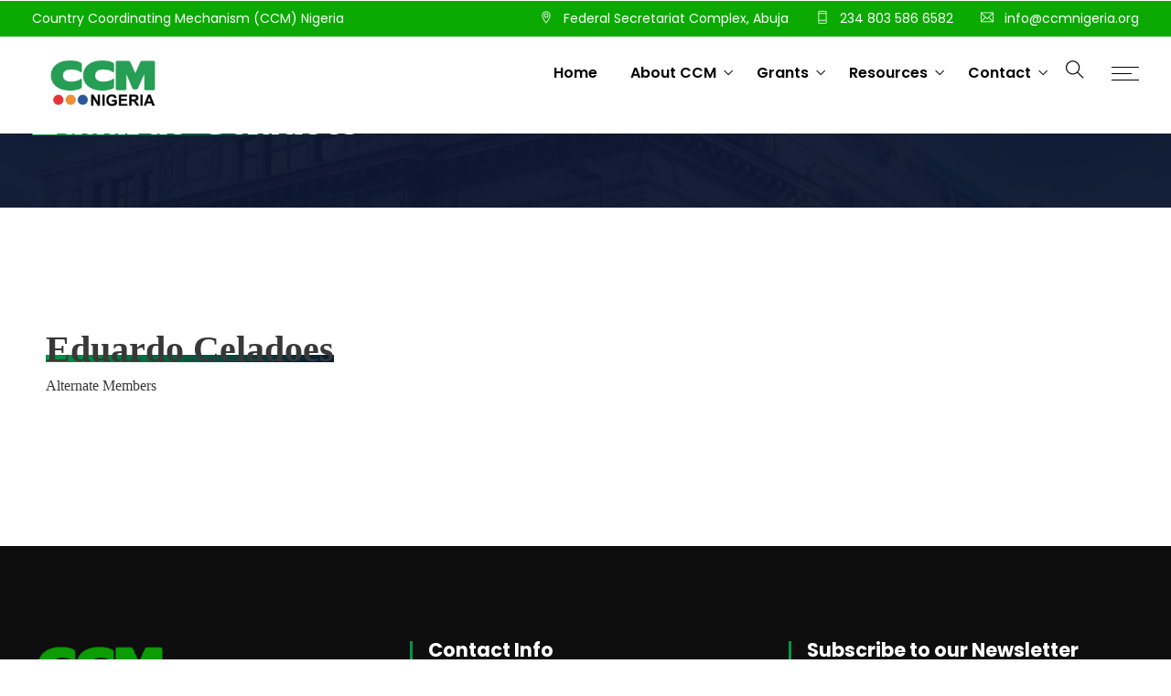

--- FILE ---
content_type: text/html; charset=UTF-8
request_url: https://ccmnigeria.org/team/eduardo-celadoes/
body_size: 25191
content:
<!DOCTYPE html>
<html lang="en-US" prefix="og: http://ogp.me/ns# fb: http://ogp.me/ns/fb#" class="no-js no-svg">
<head>
<meta charset="UTF-8">
<meta name="viewport" content="width=device-width, initial-scale=1">
<link rel="profile" href="https://gmpg.org/xfn/11">
<title>Eduardo Celadoes &#8211; CCM Nigeria</title>
<meta name='robots' content='max-image-preview:large' />
<link rel="alternate" type="application/rss+xml" title="CCM Nigeria &raquo; Feed" href="https://ccmnigeria.org/feed/" />
<link rel="alternate" type="application/rss+xml" title="CCM Nigeria &raquo; Comments Feed" href="https://ccmnigeria.org/comments/feed/" />
<link rel="alternate" title="oEmbed (JSON)" type="application/json+oembed" href="https://ccmnigeria.org/wp-json/oembed/1.0/embed?url=https%3A%2F%2Fccmnigeria.org%2Fteam%2Feduardo-celadoes%2F" />
<link rel="alternate" title="oEmbed (XML)" type="text/xml+oembed" href="https://ccmnigeria.org/wp-json/oembed/1.0/embed?url=https%3A%2F%2Fccmnigeria.org%2Fteam%2Feduardo-celadoes%2F&#038;format=xml" />
<meta property="og:title" content="Eduardo Celadoes"/>
<meta property="og:type" content="article"/>
<meta property="og:url" content="https://ccmnigeria.org/team/eduardo-celadoes/"/>
<meta property="og:site_name" content="CCM Nigeria"/>
<meta property="og:description" content=""/><style id='wp-img-auto-sizes-contain-inline-css' type='text/css'>
img:is([sizes=auto i],[sizes^="auto," i]){contain-intrinsic-size:3000px 1500px}
/*# sourceURL=wp-img-auto-sizes-contain-inline-css */
</style>
<link rel='stylesheet' id='image-hover-css' href='https://ccmnigeria.org/wp-content/plugins/egovenz-core/elementor-supports/assets/css/image-hover.min.css?ver=1.0' type='text/css' media='all' />
<link rel='stylesheet' id='font-awesome-css' href='https://ccmnigeria.org/wp-content/plugins/elementor/assets/lib/font-awesome/css/font-awesome.min.css?ver=4.7.0' type='text/css' media='all' />
<link rel='stylesheet' id='egovenz-core-style-css' href='https://ccmnigeria.org/wp-content/plugins/egovenz-core/elementor-supports/assets/css/style.css?ver=1.0' type='text/css' media='all' />
<style id='wp-emoji-styles-inline-css' type='text/css'>

	img.wp-smiley, img.emoji {
		display: inline !important;
		border: none !important;
		box-shadow: none !important;
		height: 1em !important;
		width: 1em !important;
		margin: 0 0.07em !important;
		vertical-align: -0.1em !important;
		background: none !important;
		padding: 0 !important;
	}
/*# sourceURL=wp-emoji-styles-inline-css */
</style>
<link rel='stylesheet' id='wp-block-library-css' href='https://ccmnigeria.org/wp-includes/css/dist/block-library/style.min.css?ver=6.9' type='text/css' media='all' />
<style id='wp-block-library-theme-inline-css' type='text/css'>
.wp-block-audio :where(figcaption){color:#555;font-size:13px;text-align:center}.is-dark-theme .wp-block-audio :where(figcaption){color:#ffffffa6}.wp-block-audio{margin:0 0 1em}.wp-block-code{border:1px solid #ccc;border-radius:4px;font-family:Menlo,Consolas,monaco,monospace;padding:.8em 1em}.wp-block-embed :where(figcaption){color:#555;font-size:13px;text-align:center}.is-dark-theme .wp-block-embed :where(figcaption){color:#ffffffa6}.wp-block-embed{margin:0 0 1em}.blocks-gallery-caption{color:#555;font-size:13px;text-align:center}.is-dark-theme .blocks-gallery-caption{color:#ffffffa6}:root :where(.wp-block-image figcaption){color:#555;font-size:13px;text-align:center}.is-dark-theme :root :where(.wp-block-image figcaption){color:#ffffffa6}.wp-block-image{margin:0 0 1em}.wp-block-pullquote{border-bottom:4px solid;border-top:4px solid;color:currentColor;margin-bottom:1.75em}.wp-block-pullquote :where(cite),.wp-block-pullquote :where(footer),.wp-block-pullquote__citation{color:currentColor;font-size:.8125em;font-style:normal;text-transform:uppercase}.wp-block-quote{border-left:.25em solid;margin:0 0 1.75em;padding-left:1em}.wp-block-quote cite,.wp-block-quote footer{color:currentColor;font-size:.8125em;font-style:normal;position:relative}.wp-block-quote:where(.has-text-align-right){border-left:none;border-right:.25em solid;padding-left:0;padding-right:1em}.wp-block-quote:where(.has-text-align-center){border:none;padding-left:0}.wp-block-quote.is-large,.wp-block-quote.is-style-large,.wp-block-quote:where(.is-style-plain){border:none}.wp-block-search .wp-block-search__label{font-weight:700}.wp-block-search__button{border:1px solid #ccc;padding:.375em .625em}:where(.wp-block-group.has-background){padding:1.25em 2.375em}.wp-block-separator.has-css-opacity{opacity:.4}.wp-block-separator{border:none;border-bottom:2px solid;margin-left:auto;margin-right:auto}.wp-block-separator.has-alpha-channel-opacity{opacity:1}.wp-block-separator:not(.is-style-wide):not(.is-style-dots){width:100px}.wp-block-separator.has-background:not(.is-style-dots){border-bottom:none;height:1px}.wp-block-separator.has-background:not(.is-style-wide):not(.is-style-dots){height:2px}.wp-block-table{margin:0 0 1em}.wp-block-table td,.wp-block-table th{word-break:normal}.wp-block-table :where(figcaption){color:#555;font-size:13px;text-align:center}.is-dark-theme .wp-block-table :where(figcaption){color:#ffffffa6}.wp-block-video :where(figcaption){color:#555;font-size:13px;text-align:center}.is-dark-theme .wp-block-video :where(figcaption){color:#ffffffa6}.wp-block-video{margin:0 0 1em}:root :where(.wp-block-template-part.has-background){margin-bottom:0;margin-top:0;padding:1.25em 2.375em}
/*# sourceURL=/wp-includes/css/dist/block-library/theme.min.css */
</style>
<style id='classic-theme-styles-inline-css' type='text/css'>
/*! This file is auto-generated */
.wp-block-button__link{color:#fff;background-color:#32373c;border-radius:9999px;box-shadow:none;text-decoration:none;padding:calc(.667em + 2px) calc(1.333em + 2px);font-size:1.125em}.wp-block-file__button{background:#32373c;color:#fff;text-decoration:none}
/*# sourceURL=/wp-includes/css/classic-themes.min.css */
</style>
<style id='global-styles-inline-css' type='text/css'>
:root{--wp--preset--aspect-ratio--square: 1;--wp--preset--aspect-ratio--4-3: 4/3;--wp--preset--aspect-ratio--3-4: 3/4;--wp--preset--aspect-ratio--3-2: 3/2;--wp--preset--aspect-ratio--2-3: 2/3;--wp--preset--aspect-ratio--16-9: 16/9;--wp--preset--aspect-ratio--9-16: 9/16;--wp--preset--color--black: #000000;--wp--preset--color--cyan-bluish-gray: #abb8c3;--wp--preset--color--white: #FFF;--wp--preset--color--pale-pink: #f78da7;--wp--preset--color--vivid-red: #cf2e2e;--wp--preset--color--luminous-vivid-orange: #ff6900;--wp--preset--color--luminous-vivid-amber: #fcb900;--wp--preset--color--light-green-cyan: #7bdcb5;--wp--preset--color--vivid-green-cyan: #00d084;--wp--preset--color--pale-cyan-blue: #8ed1fc;--wp--preset--color--vivid-cyan-blue: #0693e3;--wp--preset--color--vivid-purple: #9b51e0;--wp--preset--color--dark-gray: #111;--wp--preset--color--light-gray: #767676;--wp--preset--gradient--vivid-cyan-blue-to-vivid-purple: linear-gradient(135deg,rgb(6,147,227) 0%,rgb(155,81,224) 100%);--wp--preset--gradient--light-green-cyan-to-vivid-green-cyan: linear-gradient(135deg,rgb(122,220,180) 0%,rgb(0,208,130) 100%);--wp--preset--gradient--luminous-vivid-amber-to-luminous-vivid-orange: linear-gradient(135deg,rgb(252,185,0) 0%,rgb(255,105,0) 100%);--wp--preset--gradient--luminous-vivid-orange-to-vivid-red: linear-gradient(135deg,rgb(255,105,0) 0%,rgb(207,46,46) 100%);--wp--preset--gradient--very-light-gray-to-cyan-bluish-gray: linear-gradient(135deg,rgb(238,238,238) 0%,rgb(169,184,195) 100%);--wp--preset--gradient--cool-to-warm-spectrum: linear-gradient(135deg,rgb(74,234,220) 0%,rgb(151,120,209) 20%,rgb(207,42,186) 40%,rgb(238,44,130) 60%,rgb(251,105,98) 80%,rgb(254,248,76) 100%);--wp--preset--gradient--blush-light-purple: linear-gradient(135deg,rgb(255,206,236) 0%,rgb(152,150,240) 100%);--wp--preset--gradient--blush-bordeaux: linear-gradient(135deg,rgb(254,205,165) 0%,rgb(254,45,45) 50%,rgb(107,0,62) 100%);--wp--preset--gradient--luminous-dusk: linear-gradient(135deg,rgb(255,203,112) 0%,rgb(199,81,192) 50%,rgb(65,88,208) 100%);--wp--preset--gradient--pale-ocean: linear-gradient(135deg,rgb(255,245,203) 0%,rgb(182,227,212) 50%,rgb(51,167,181) 100%);--wp--preset--gradient--electric-grass: linear-gradient(135deg,rgb(202,248,128) 0%,rgb(113,206,126) 100%);--wp--preset--gradient--midnight: linear-gradient(135deg,rgb(2,3,129) 0%,rgb(40,116,252) 100%);--wp--preset--font-size--small: 13px;--wp--preset--font-size--medium: 20px;--wp--preset--font-size--large: 36px;--wp--preset--font-size--x-large: 42px;--wp--preset--spacing--20: 0.44rem;--wp--preset--spacing--30: 0.67rem;--wp--preset--spacing--40: 1rem;--wp--preset--spacing--50: 1.5rem;--wp--preset--spacing--60: 2.25rem;--wp--preset--spacing--70: 3.38rem;--wp--preset--spacing--80: 5.06rem;--wp--preset--shadow--natural: 6px 6px 9px rgba(0, 0, 0, 0.2);--wp--preset--shadow--deep: 12px 12px 50px rgba(0, 0, 0, 0.4);--wp--preset--shadow--sharp: 6px 6px 0px rgba(0, 0, 0, 0.2);--wp--preset--shadow--outlined: 6px 6px 0px -3px rgb(255, 255, 255), 6px 6px rgb(0, 0, 0);--wp--preset--shadow--crisp: 6px 6px 0px rgb(0, 0, 0);}:where(.is-layout-flex){gap: 0.5em;}:where(.is-layout-grid){gap: 0.5em;}body .is-layout-flex{display: flex;}.is-layout-flex{flex-wrap: wrap;align-items: center;}.is-layout-flex > :is(*, div){margin: 0;}body .is-layout-grid{display: grid;}.is-layout-grid > :is(*, div){margin: 0;}:where(.wp-block-columns.is-layout-flex){gap: 2em;}:where(.wp-block-columns.is-layout-grid){gap: 2em;}:where(.wp-block-post-template.is-layout-flex){gap: 1.25em;}:where(.wp-block-post-template.is-layout-grid){gap: 1.25em;}.has-black-color{color: var(--wp--preset--color--black) !important;}.has-cyan-bluish-gray-color{color: var(--wp--preset--color--cyan-bluish-gray) !important;}.has-white-color{color: var(--wp--preset--color--white) !important;}.has-pale-pink-color{color: var(--wp--preset--color--pale-pink) !important;}.has-vivid-red-color{color: var(--wp--preset--color--vivid-red) !important;}.has-luminous-vivid-orange-color{color: var(--wp--preset--color--luminous-vivid-orange) !important;}.has-luminous-vivid-amber-color{color: var(--wp--preset--color--luminous-vivid-amber) !important;}.has-light-green-cyan-color{color: var(--wp--preset--color--light-green-cyan) !important;}.has-vivid-green-cyan-color{color: var(--wp--preset--color--vivid-green-cyan) !important;}.has-pale-cyan-blue-color{color: var(--wp--preset--color--pale-cyan-blue) !important;}.has-vivid-cyan-blue-color{color: var(--wp--preset--color--vivid-cyan-blue) !important;}.has-vivid-purple-color{color: var(--wp--preset--color--vivid-purple) !important;}.has-black-background-color{background-color: var(--wp--preset--color--black) !important;}.has-cyan-bluish-gray-background-color{background-color: var(--wp--preset--color--cyan-bluish-gray) !important;}.has-white-background-color{background-color: var(--wp--preset--color--white) !important;}.has-pale-pink-background-color{background-color: var(--wp--preset--color--pale-pink) !important;}.has-vivid-red-background-color{background-color: var(--wp--preset--color--vivid-red) !important;}.has-luminous-vivid-orange-background-color{background-color: var(--wp--preset--color--luminous-vivid-orange) !important;}.has-luminous-vivid-amber-background-color{background-color: var(--wp--preset--color--luminous-vivid-amber) !important;}.has-light-green-cyan-background-color{background-color: var(--wp--preset--color--light-green-cyan) !important;}.has-vivid-green-cyan-background-color{background-color: var(--wp--preset--color--vivid-green-cyan) !important;}.has-pale-cyan-blue-background-color{background-color: var(--wp--preset--color--pale-cyan-blue) !important;}.has-vivid-cyan-blue-background-color{background-color: var(--wp--preset--color--vivid-cyan-blue) !important;}.has-vivid-purple-background-color{background-color: var(--wp--preset--color--vivid-purple) !important;}.has-black-border-color{border-color: var(--wp--preset--color--black) !important;}.has-cyan-bluish-gray-border-color{border-color: var(--wp--preset--color--cyan-bluish-gray) !important;}.has-white-border-color{border-color: var(--wp--preset--color--white) !important;}.has-pale-pink-border-color{border-color: var(--wp--preset--color--pale-pink) !important;}.has-vivid-red-border-color{border-color: var(--wp--preset--color--vivid-red) !important;}.has-luminous-vivid-orange-border-color{border-color: var(--wp--preset--color--luminous-vivid-orange) !important;}.has-luminous-vivid-amber-border-color{border-color: var(--wp--preset--color--luminous-vivid-amber) !important;}.has-light-green-cyan-border-color{border-color: var(--wp--preset--color--light-green-cyan) !important;}.has-vivid-green-cyan-border-color{border-color: var(--wp--preset--color--vivid-green-cyan) !important;}.has-pale-cyan-blue-border-color{border-color: var(--wp--preset--color--pale-cyan-blue) !important;}.has-vivid-cyan-blue-border-color{border-color: var(--wp--preset--color--vivid-cyan-blue) !important;}.has-vivid-purple-border-color{border-color: var(--wp--preset--color--vivid-purple) !important;}.has-vivid-cyan-blue-to-vivid-purple-gradient-background{background: var(--wp--preset--gradient--vivid-cyan-blue-to-vivid-purple) !important;}.has-light-green-cyan-to-vivid-green-cyan-gradient-background{background: var(--wp--preset--gradient--light-green-cyan-to-vivid-green-cyan) !important;}.has-luminous-vivid-amber-to-luminous-vivid-orange-gradient-background{background: var(--wp--preset--gradient--luminous-vivid-amber-to-luminous-vivid-orange) !important;}.has-luminous-vivid-orange-to-vivid-red-gradient-background{background: var(--wp--preset--gradient--luminous-vivid-orange-to-vivid-red) !important;}.has-very-light-gray-to-cyan-bluish-gray-gradient-background{background: var(--wp--preset--gradient--very-light-gray-to-cyan-bluish-gray) !important;}.has-cool-to-warm-spectrum-gradient-background{background: var(--wp--preset--gradient--cool-to-warm-spectrum) !important;}.has-blush-light-purple-gradient-background{background: var(--wp--preset--gradient--blush-light-purple) !important;}.has-blush-bordeaux-gradient-background{background: var(--wp--preset--gradient--blush-bordeaux) !important;}.has-luminous-dusk-gradient-background{background: var(--wp--preset--gradient--luminous-dusk) !important;}.has-pale-ocean-gradient-background{background: var(--wp--preset--gradient--pale-ocean) !important;}.has-electric-grass-gradient-background{background: var(--wp--preset--gradient--electric-grass) !important;}.has-midnight-gradient-background{background: var(--wp--preset--gradient--midnight) !important;}.has-small-font-size{font-size: var(--wp--preset--font-size--small) !important;}.has-medium-font-size{font-size: var(--wp--preset--font-size--medium) !important;}.has-large-font-size{font-size: var(--wp--preset--font-size--large) !important;}.has-x-large-font-size{font-size: var(--wp--preset--font-size--x-large) !important;}
:where(.wp-block-post-template.is-layout-flex){gap: 1.25em;}:where(.wp-block-post-template.is-layout-grid){gap: 1.25em;}
:where(.wp-block-term-template.is-layout-flex){gap: 1.25em;}:where(.wp-block-term-template.is-layout-grid){gap: 1.25em;}
:where(.wp-block-columns.is-layout-flex){gap: 2em;}:where(.wp-block-columns.is-layout-grid){gap: 2em;}
:root :where(.wp-block-pullquote){font-size: 1.5em;line-height: 1.6;}
/*# sourceURL=global-styles-inline-css */
</style>
<link rel='stylesheet' id='contact-form-7-css' href='https://ccmnigeria.org/wp-content/plugins/contact-form-7/includes/css/styles.css?ver=6.1.4' type='text/css' media='all' />
<link rel='stylesheet' id='eg-fontawesome-css' href='https://ccmnigeria.org/wp-content/plugins/everest-gallery-lite/css/font-awesome.min.css?ver=1.1.0' type='text/css' media='all' />
<link rel='stylesheet' id='eg-frontend-css' href='https://ccmnigeria.org/wp-content/plugins/everest-gallery-lite/css/eg-frontend.css?ver=1.1.0' type='text/css' media='all' />
<link rel='stylesheet' id='eg-pretty-photo-css' href='https://ccmnigeria.org/wp-content/plugins/everest-gallery-lite/css/prettyPhoto.css?ver=1.1.0' type='text/css' media='all' />
<link rel='stylesheet' id='sp-news-public-css' href='https://ccmnigeria.org/wp-content/plugins/sp-news-and-widget/assets/css/wpnw-public.css?ver=5.0.6' type='text/css' media='all' />
<link rel='stylesheet' id='bootstrap-css' href='https://ccmnigeria.org/wp-content/themes/egovenz/assets/css/bootstrap.min.css?ver=4.1.1' type='text/css' media='all' />
<link rel='stylesheet' id='themify-icons-css' href='https://ccmnigeria.org/wp-content/themes/egovenz/assets/css/themify-icons.css?ver=1.0' type='text/css' media='all' />
<link rel='stylesheet' id='animate-css' href='https://ccmnigeria.org/wp-content/themes/egovenz/assets/css/animate.min.css?ver=3.5.1' type='text/css' media='all' />
<link rel='stylesheet' id='shortcode-css' href='https://ccmnigeria.org/wp-content/themes/egovenz/assets/css/elementor-shortcode.css?ver=1.0' type='text/css' media='all' />
<link rel='stylesheet' id='elementor-frontend-css' href='https://ccmnigeria.org/wp-content/plugins/elementor/assets/css/frontend.min.css?ver=3.34.2' type='text/css' media='all' />
<link rel='stylesheet' id='egovenz-style-css' href='https://ccmnigeria.org/wp-content/themes/egovenz/style.css?ver=1.0' type='text/css' media='all' />
<style id='egovenz-style-inline-css' type='text/css'>
body{color:#383838;font-family:Georgia,serif;font-weight:400;font-size:16px;letter-spacing:0}h1{font-family:Georgia,serif;font-weight:700;font-size:45px;line-height:55px}h2{font-family:Georgia,serif;font-weight:700;font-size:40px;line-height:50px}h3{font-family:Poppins;font-weight:700;font-size:35px;line-height:38px}h4{font-family:Georgia,serif;font-weight:700;font-size:27px;line-height:31px}h5{font-family:Georgia,serif;font-weight:700;font-size:20px;line-height:30px}h6{font-family:Georgia,serif;font-weight:700;font-size:16px;line-height:22px}a{color:#383838}a:hover{color:#009748}a:active{color:#009748}.widget{color:#101f40}.widget .widget-title{font-size:21px}.container,.boxed-container,.boxed-container .site-footer.footer-fixed,.custom-container{width:1240px}body .elementor-section.elementor-section-boxed>.elementor-container{max-width:1240px}.egovenz-content > .egovenz-content-inner{}.header-inner .main-logo img{max-height:110px}.header-inner .sticky-logo img{max-height:55px}.mobile-header-inner .mobile-logo img{max-height:45px}header.egovenz-header{background-image:url(http://ccmnigeria.org/wp-content/uploads/2022/11/ccm-logo.jpg)}.topbar{color:#ffffff;font-family:Poppins;font-weight:400;font-size:14px;line-height:24px;background:#0baa03}.topbar a,.mobile-topbar-wrap a{color:#ffffff}.topbar a:hover,.mobile-topbar-wrap a:hover{color:#0baa03}.topbar a:active,.topbar a:focus,.mobile-topbar-wrap a:focus,.mobile-topbar-wrap a:active{color:#0baa03}.mobile-topbar-wrap{color:#ffffff;font-family:Poppins;font-weight:400;font-size:14px;line-height:24px;background:#0baa03}.topbar-items > li{height:40px ;line-height:40px }.header-sticky .topbar-items > li,.sticky-scroll.show-menu .topbar-items > li{height:40px ;line-height:40px }.topbar-items > li img{max-height:40px }.logobar{font-family:Poppins;background:#ffffff}.logobar a{color:#000000}.logobar a:hover{color:#000000}.logobar a:active,.logobar a:focus,.logobar .egovenz-main-menu > li.current-menu-item > a,.logobar .egovenz-main-menu > li.current-menu-ancestor > a,.logobar a.active{}	.logobar-items > li{height:100px ;line-height:100px }.header-sticky .logobar-items > li,.sticky-scroll.show-menu .logobar-items > li{height:80px ;line-height:80px }.logobar-items > li img{max-height:100px }.header-sticky .logobar,.sticky-scroll.show-menu .logobar{}.header-sticky .logobar a,.sticky-scroll.show-menu .logobar a{}.header-sticky .logobar a:hover,.sticky-scroll.show-menu .logobar a:hover{}.header-sticky .logobar a:active,.sticky-scroll.show-menu .logobar a:active,.header-sticky .logobar .egovenz-main-menu .current-menu-item > a,.header-sticky .logobar .egovenz-main-menu .current-menu-ancestor > a,.sticky-scroll.show-menu .logobar .egovenz-main-menu .current-menu-item > a,.sticky-scroll.show-menu .logobar .egovenz-main-menu .current-menu-ancestor > a,.header-sticky .logobar a.active,.sticky-scroll.show-menu .logobar a.active{}	.header-sticky .logobar img.custom-logo,.sticky-scroll.show-menu .logobar img.custom-logo{max-height:80px }.navbar{color:#000000;font-family:Poppins;background:#ffffff}.navbar a{color:#000000}.navbar a:hover{color:#009748}.navbar a:active,.navbar a:focus,.navbar .egovenz-main-menu > .current-menu-item > a,.navbar .egovenz-main-menu > .current-menu-ancestor > a,.navbar a.active{color:#009748}.navbar-items > li{height:80px ;line-height:80px }.header-sticky .navbar-items > li,.sticky-scroll.show-menu .navbar-items > li{height:70px ;line-height:70px }.navbar-items > li img{max-height:80px }.header-sticky .navbar,.sticky-scroll.show-menu .navbar{color:#ffffff;background:#ffffff}.header-sticky .navbar a,.sticky-scroll.show-menu .navbar a{color:#000000}.header-sticky .navbar a:hover,.sticky-scroll.show-menu .navbar a:hover{color:#009748}.header-sticky .navbar a:active,.sticky-scroll.show-menu .navbar a:active,.header-sticky .navbar .egovenz-main-menu .current-menu-item > a,.header-sticky .navbar .egovenz-main-menu .current-menu-ancestor > a,.sticky-scroll.show-menu .navbar .egovenz-main-menu .current-menu-item > a,.sticky-scroll.show-menu .navbar .egovenz-main-menu .current-menu-ancestor > a,.header-sticky .navbar a.active,.sticky-scroll.show-menu .navbar a.active{color:#009748}.sticky-scroll.show-menu .navbar img.custom-logo{max-height:70px }.secondary-menu-area{width:350px }.secondary-menu-area{left:-350px}.secondary-menu-area.left-overlay,.secondary-menu-area.left-push{left:-350px}.secondary-menu-area.right-overlay,.secondary-menu-area.right-push{}.secondary-menu-area .secondary-menu-area-inner{}.secondary-menu-area a{}.secondary-menu-area a:hover{}.secondary-menu-area a:active{}.sticky-header-space{}.sticky-header-space li a{}.sticky-header-space li a:hover{}.sticky-header-space li a:active{}	.mobile-header-items > li{height:60px ;line-height:60px }.mobile-header{background:#ffffff}.mobile-header-items li a{color:#000000}.mobile-header-items li a:hover{color:#b21f41}.mobile-header-items li a:active{color:#b21f41}.header-sticky .mobile-header-items > li,.show-menu .mobile-header-items > li{height:60px;line-height:60px}.mobile-header .header-sticky,.mobile-header .show-menu{background:#ffffff}.header-sticky .mobile-header-items li a,.show-menu .mobile-header-items li a{color:#000000}.header-sticky .mobile-header-items li a:hover,.show-menu .mobile-header-items li a:hover{color:#b21f41}.header-sticky .mobile-header-items li a:hover,.show-menu .mobile-header-items li a:hover{color:#b21f41}.mobile-bar{}.mobile-bar li a{}.mobile-bar li a:hover{}.mobile-bar li a:active,ul > li.current-menu-item > a,ul > li.current-menu-parent > a,ul > li.current-menu-ancestor > a,.egovenz-mobile-menu li.menu-item a.active{}ul.egovenz-main-menu > li > a,ul.egovenz-main-menu > li > .main-logo{color:#000000;font-family:Poppins;font-weight:600;font-size:16px}ul.dropdown-menu{background:#ffffff}ul.dropdown-menu > li{}ul.dropdown-menu > li a,ul.mega-child-dropdown-menu > li a,.header-sticky ul.dropdown-menu > li a,.sticky-scroll.show-menu ul.dropdown-menu > li a,.header-sticky ul.mega-child-dropdown-menu > li a,.sticky-scroll.show-menu ul.mega-child-dropdown-menu > li a{color:#000000}ul.dropdown-menu > li a:hover,ul.mega-child-dropdown-menu > li a:hover,.header-sticky ul.dropdown-menu > li a:hover,.sticky-scroll.show-menu ul.dropdown-menu > li a:hover,.header-sticky ul.mega-child-dropdown-menu > li a:hover,.sticky-scroll.show-menu ul.mega-child-dropdown-menu > li a:hover{color:#009748}ul.dropdown-menu > li a:active,ul.mega-child-dropdown-menu > li a:active,.header-sticky ul.dropdown-menu > li a:active,.sticky-scroll.show-menu ul.dropdown-menu > li a:active,.header-sticky ul.mega-child-dropdown-menu > li a:active,.sticky-scroll.show-menu ul.mega-child-dropdown-menu > li a:active,ul.dropdown-menu > li.current-menu-item > a,ul.dropdown-menu > li.current-menu-parent > a,ul.dropdown-menu > li.current-menu-ancestor > a,ul.mega-child-dropdown-menu > li.current-menu-item > a{color:#009748}.egovenz-single-post .page-title-wrap-inner{color:#ffffff;background-image:url(http://ccmnigeria.org/wp-content/uploads/2019/10/bg-info-1.jpg);padding-top:70px;padding-bottom:70px}.egovenz-single-post .page-title-wrap a{color:#ffffff}.egovenz-single-post .page-title-wrap a:hover{color:#ffffff}.egovenz-single-post .page-title-wrap a:active{color:#ffffff}.egovenz-single-post .page-title-wrap-inner > .page-title-overlay{background:rgba(12,24,49,0.9)}.egovenz-blog .page-title-wrap-inner{color:#ffffff;background-image:url(http://ccmnigeria.org/wp-content/uploads/2019/10/bg-info-1.jpg);background-repeat:no-repeat;background-position:center center;background-size:cover;padding-top:70px;padding-bottom:70px}.egovenz-blog .page-title-wrap a{color:#ffffff}.egovenz-blog .page-title-wrap a:hover{color:#ffffff}.egovenz-blog .page-title-wrap a:active{color:#ffffff}.egovenz-blog .page-title-wrap-inner > .page-title-overlay{background:rgba(12,24,49,0.9)}.egovenz-page .page-title-wrap-inner{color:#ffffff;background-image:url(http://ccmnigeria.org/wp-content/uploads/2019/10/bg-info-1.jpg);background-position:center center;background-size:cover;padding-top:70px;padding-bottom:70px}.egovenz-page .page-title-wrap a{color:#ffffff}.egovenz-page .page-title-wrap a:hover{color:#ffffff}.egovenz-page .page-title-wrap a:active{color:#ffffff}.egovenz-page .page-title-wrap-inner > .page-title-overlay{background:rgba(12,24,49,0.9)}.egovenz-woo .page-title-wrap-inner{color:#ffffff;padding-top:90px;padding-bottom:0}.egovenz-woo .page-title-wrap a{color:#ffffff}.egovenz-woo .page-title-wrap a:hover{color:#e9204f}.egovenz-woo .page-title-wrap a:active{color:#e9204f}.egovenz-woo .page-title-wrap-inner > .page-title-overlay{}.egovenz-single-product .page-title-wrap-inner{}.egovenz-single-product .page-title-wrap a{}.egovenz-single-product .page-title-wrap a:hover{}.egovenz-single-product .page-title-wrap a:active{}.egovenz-single-product .page-title-wrap-inner > .page-title-overlay{}.single-post-template .post-format-wrap{}.single-post-template .post-quote-wrap > .blockquote,.single-post-template .post-link-inner,.single-post-template .post-format-wrap .post-audio-wrap{}.blog-template .post-format-wrap{}.blog-template .post-quote-wrap > .blockquote,.blog-template .post-link-inner,.blog-template .post-format-wrap .post-audio-wrap{}.archive-template .post-format-wrap{}.archive-template .post-quote-wrap > .blockquote,.archive-template .post-link-inner,.archive-template .post-format-wrap .post-audio-wrap{}.post-quote-wrap > .blockquote{border-left-color:#009748}.single-post-template .post-quote-wrap > .blockquote{background-color:rgba(0,0,0,0.7)}.blog-template .post-quote-wrap > .blockquote{background-color:rgba(0,0,0,0.7)}.archive-template .post-quote-wrap > .blockquote{background-color:rgba(0,0,0,0.7)}.single-post-template .post-link-inner{background-color:rgba(0,0,0,0.7)}.blog-template .post-link-inner{background-color:rgba(0,0,0,0.7)}.archive-template .post-link-inner{background-color:rgba(0,0,0,0.7)}.post-overlay-items{}.post-overlay-items a{}.post-overlay-items a:hover{}.post-overlay-items a:hover{}.site-footer{font-family:Poppins;background-color:#0e0e0e;background-repeat:no-repeat;background-position:center center;background-size:cover}.site-footer .widget{font-family:Poppins}.site-footer a{color:#9d9d9d}.site-footer a:hover{}.site-footer a:hover{}.footer-top-wrap{color:#ffffff;text-align:center;border-bottom-width:1px;border-bottom-style:solid;border-bottom-color:#191919;padding-top:40px;padding-right:15px;padding-bottom:40px;padding-left:15px}.footer-top-wrap .widget{color:#ffffff;text-align:center}.footer-top-wrap a{}.footer-top-wrap a:hover{}.footer-top-wrap a:hover{}.footer-top-wrap .widget .widget-title{color:#ffffff}.footer-middle-wrap{color:#ffffff;font-size:15px;background-color:transparent;padding-top:95px;padding-bottom:95px}.footer-middle-wrap .widget{color:#ffffff;font-size:15px}.footer-middle-wrap a{color:#eaeaea}.footer-middle-wrap a:hover{color:#ffffff}.footer-middle-wrap a:active{color:#ffffff}.footer-middle-wrap .widget .widget-title{color:#ffffff}.footer-bottom{color:#ffffff;font-size:12px;background-color:transparent;border-top-width:1px;border-top-style:solid;border-top-color:#191919}.footer-bottom .widget{color:#ffffff;font-size:12px}.footer-bottom a{color:#ffffff}.footer-bottom a:hover{color:#ffffff}.footer-bottom a:active{color:#ffffff}.theme-color{color:#009748}.gradient-bg{background:-webkit-linear-gradient(-155deg,#009748 0,#0c1831 100%);background:linear-gradient(-155deg,#009748 0,#0c1831 100%)}.theme-color-bg{background-color:#009748}.theme-color-hbg:hover{background-color:#009748 !important}.secondary-color{color:#0c1831}.default-color{color:#009748 !important}::selection{background:#009748}b{color:#009748}b{color:#009748}.error-404 .page-title{text-shadow:-1px -1px 0 #009748,1px -1px 0 #009748,-1px 1px 0 #000,1px 1px 0 #000}.top-sliding-toggle.fa-minus{border-top-color:#009748}.owl-dot.active span{background:#009748;border-color:#009748}.owl-prev,.owl-next{color:#009748}.owl-prev:hover,.owl-next:hover{color:#009748}.typo-a-white a:hover{color:#009748}.header-button a,.sticky-head.header-sticky .nav-item-inner a.egovenz-popup-trigger.btn{background-color:#009748}.classic-navbar .egovenz-main-menu{background:#009748}.classic-navbar .egovenz-main-menu:before{border-bottom-color:#009748}ul.mobile-topbar-items.nav li span{color:#009748}.header-inner .logobar-inner .media i{color:#009748}.header-inner .logobar-inner .media i:after{background:#009748}.dropdown:hover > .dropdown-menu{border-color:#009748}.egovenz-main-menu li.menu-item.dropdown .dropdown-menu a:before{background:#009748}.navbar ul ul ul.dropdown-menu li .nav-link:focus,ul.nav ul ul.dropdown-menu li .nav-link:focus{color:#009748}.navbar ul ul li.menu-btn a{color:#009748}.widget .widget-title::before{background:#009748}.search-form .input-group input.form-control::-webkit-input-placeholder,.search-form .input-group input.form-control::-moz-placeholder,.search-form .input-group input.form-control::-ms-input-placeholder,.search-form .input-group input.form-control:-moz-placeholder{color:#009748 !important}input[type="submit"]{background:#009748}.btn,button,.btn.bordered:hover,a.button.logout-link{background:#009748}.btn.classic:hover{background:#009748}.btn.link{color:#009748}.btn.bordered,a.btn.btn-link{color:#009748}.btn.inverse:hover{background-color:#009748}.btn.btn-default.theme-color{background:#009748}.btn.secondary-color{background:#0c1831}.rev_slider_wrapper .btn.btn-outline:hover{background-color:#009748;border-color:#009748}.rev_slider .btn.btn-default{border-color:#009748 !important}select:focus{border-color:#009748}.close:before,.close:after{background:#009748}.nav-link:focus,.nav-link:hover{color:#009748}.zmm-dropdown-toggle{color:#009748}ul li.theme-color a{color:#009748 !important}.top-meta ul li a.read-more,.bottom-meta ul li a.read-more{color:#009748}.single-post-template blockquote{border-color:#009748}.single-post .post-meta li i.before-icon::before{color:#009748}.single-post .entry-meta ul li a:hover{color:#009748}.post-comments-wrapper p.form-submit input{background-color:#009748;border-color:#009748 !important}.single-post .author-info{border-color:#009748}.grid-layout .article-inner header.entry-header:after,.grid-layout .post .post-more a.read-more,.blog-wrapper .post-overlay-items> .post-more a.read-more,.blog-style-default .entry-title:after,.blog-wrapper.blog-style-default a.read-more{background-color:#009748}.post-navigation .nav-links .nav-next a,.post-navigation .nav-links .nav-previous a{border-color:#009748}.post-navigation .nav-links .nav-next a:hover,.post-navigation .nav-links .nav-previous a:hover,.single-post .post-navigation-wrapper .nav-links.custom-post-nav>div>i,.single-post-template article .article-inner> .top-meta li.nav-item:after,.light-menu.elementor-widget-wp-widget-nav_menu .menu li:before,.post-meta>ul>li.nav-item .post-tags a:hover,.single-post-template article .article-inner> .top-meta li.nav-item .post-date::before,.post-navigation-wrapper .nav-links.custom-post-nav .prev-nav-link a.prev::before,.post-navigation-wrapper .nav-links.custom-post-nav .next-nav-link a.next::before,.egovenz_latest_post_widget .side-item-text a::before,.egovenz_latest_post_widget .side-item-text a::after{background-color:#009748}.custom-post-nav > .prev-nav-link > a:hover,.custom-post-nav > .next-nav-link > a:hover,.single-post-template blockquote:before,.zozo-horizontal-slider-wrap .jctkr-wrapper ul li:before,.light-menu.elementor-widget-wp-widget-nav_menu .menu li a:hover,.single-post-template article .article-inner> .top-meta li.nav-item .post-date a,.single-post-template article .article-inner> .top-meta li.nav-item a:hover{color:#009748}.calendar_wrap th,tfoot td{background:#009748}.widget_calendar caption{border-color:#009748}.widget_archive li:before{color:#009748}.site-footer .widget_archive li:before{color:#009748}.widget.widget_tag_cloud a.tag-cloud-link:hover{background:#009748;border-color:#009748}.null-instagram-feed p a{background:#009748}.widget .menu-item-object-egovenz-services a{background:#0c1831}.site-footer .widget .menu-item-object-egovenz-services.current-menu-item a:hover{color:#009748}.widget .menu-item-object-egovenz-services.current-menu-item a,.widget .menu-item-object-egovenz-services a:hover{background:#009748}.widget-area .widget .menu-item-object-egovenz-services.current-menu-item a,.widget-area .widget .menu-item-object-egovenz-services a:hover{border-left-color:#009748}.widget .menu-item-object-egovenz-service a{border-color:#009748}.zozo-horizontal-slider-title{background:#009748}.grid-layout .article-inner .top-meta a.read-more::before,.grid-layout .article-inner .entry-footer .bottom-meta a.read-more::before,.egovenz-single-post .post-comments .comment-reply-link:before,.comment-meta .comment-reply-link:before{color:#009748}.zozo_advance_tab_post_widget .nav-tabs .nav-item.show .nav-link,.widget .nav-tabs .nav-link.active{background:#009748}.back-to-top > i{color:#009748}.page-title-inner .page-title,.list-fullwidth-active .feature-box-title,.contact-info-style-modern .contact-info-title,.team-info .team-title h2{background-image:-webkit-linear-gradient(120deg,#009748 0,#0c1831 100%);background-image:linear-gradient(120deg,#009748 0,#0c1831 100%)}.entry-title a:hover{color:#009748}.title-separator.separator-border{background-color:#009748}.section-title-wrapper .title-wrap > .sub-title::before{background-color:#009748}.twitter-3 .tweet-info{border-color:#009748}.twitter-wrapper.twitter-dark a{color:#009748}.price-text{color:#009748}.pricing-style-1.pricing-list-active .pricing-inner-wrapper,.pricing-style-1 .btn-default:hover{background-color:#009748}.pricing-style-1 .pricing-table-info .price-text,.pricing-style-1 .pricing-table-info > .price-before{color:#009748}.pricing-style-3 .pricing-inner-wrapper,.pricing-style-1 .btn-default:hover{border-color:#009748}.pricing-style-2 .price-text p{color:#009748}.pricing-style-3 .pricing-title::before,.pricing-style-3 .pricing-title::after,.pricing-style-2 .pricing-table-info:after,.pricing-style-3 ul.pricing-features-list li:before{background-color:#009748}.theme-gradient-bg{background:-webkit-linear-gradient(-150deg,#0c1831 35%,#009748 65%) !important;background:linear-gradient(-150deg,#0c1831 35%,#009748 65%) !important}.compare-pricing-wrapper .pricing-table-head,.compare-features-wrap{background:#009748}.zozo-horizontal-slider-title:after{background:#0c1831}.compare-pricing-style-3.compare-pricing-wrapper .btn:hover{background:#009748}.counter-wrapper.dashed-secondary-color.counter-style-1{border-color:#009748}.counter-wrapper.dashed-theme-color.counter-style-1{border-color:#009748}.counter-value span.counter-suffix{color:#009748}.counter-wrapper.counter-style-2 .counter-value h3{background:#009748;-webkit-background-clip:text;-webkit-text-fill-color:transparent}.day-counter-modern .day-counter > *:after{background:rgba(0,151,72,0.1)}span.typing-text,.typed-cursor{color:#009748}.testimonial-light .client-name:hover{color:#009748}.testimonial-wrapper.testimonial-1 a.client-name:hover,.testimonial-wrapper.testimonial-1 .client-designation{color:#009748}.testimonial-wrapper.testimonial-1 .testimonial-inner::after,.testimonial-wrapper.testimonial-modern .testimonial-inner:after,.testimonial-wrapper.testimonial-default .owl-item .testimonial-inner,.testimonial-list .testimonial-list-item .testimonial-thumb:before,.single-egovenz-testimonial .testimonial-info .testimonial-img:before{background-color:#009748}.egovenz-content .testimonial-2 .testimonial-inner:hover,.egovenz-content .testimonial-2 .testimonial-inner:hover .testimonial-thumb img{border-color:#009748}.testimonial-wrapper.testimonial-3 .testimonial-inner .testimonial-info .client-name,.testimonial-wrapper.testimonial-3 .testimonial-inner .testimonial-excerpt .testimonial-excerpt-icon i,.testimonial-wrapper.testimonial-default .testimonial-inner > *.testimonial-excerpt:before{color:#009748 !important}.events-date{border-color:#009748}.event-inner .event-schedule-inner .tab-content i{color:#009748}.event-details-wrap ul li:before{background:#009748}.media.event-list-item:before{background:#009748}.event-details-wrap ul li:after{border-color:#009748}.media.event-list-item span.event-time,.media.event-list-item .post-more a.read-more{background:#009748}.events-date{border-color:#009748}.event-inner .event-schedule-inner .tab-content i,.event-inner .post-more > a,.event-date,.event-wrapper.event-dark .event-inner .post-title-head > a:hover,.media.event-list-item .read-more{color:#009748}.event-info h4,.event-venue h4,.event-contact-title h4,.event-contact h4,.event-map h4,.event-wrapper.event-modern .event-date:after,.event-wrapper.event-default .event-inner .event-date,.media.event-list-item .event-date:after,.event-list-item .event-date:before,.event-classic .event-inner .event-date,.event-wrapper.event-modern .event-inner:after{background:#009748}.event-details-wrap ul li:before{background:#009748}.event-details-wrap ul li:after{border-color:#009748}.nav.pagination > li.nav-item.active a,.nav.pagination > li.nav-item span,.nav.pagination > li.nav-item a,.nav.pagination > li.nav-item:focus a{background:#009748;border-color:#009748}.egovenz-sticky-wrapper.text_trigger a,a.egovenz-sticky-trigger{background:#009748}.team-wrapper.team-default .team-inner .team-designation h6,.team-default .client-name{color:#009748}.team-wrapper.team-default .team-inner:after{background:#009748}.team-wrapper.team-default .team-inner:before{background:#0c1831}.team-modern .team-name a::after,span.animate-bubble-box:before{background:#009748;filter:drop-shadow(0 1px 2px rgba(0,151,72,0.5))}span.animate-bubble-box:after{background:#009748;filter:drop-shadow(0 1px 2px rgba(0,151,72,0.5))}span.animate-bubble-box{box-shadow:0 0 1px 0 rgba(0,151,72,0.1),0 0 1px 0 rgba(0,151,72,0.1) inset}.team-wrapper.team-modern .team-inner > .team-thumb{border-color:#009748}.team-wrapper.team-modern .team-inner:hover > .team-designation h6{color:#009748}.timeline-style-2 .timeline > li > .timeline-panel{border-color:#009748}.timeline-sep-title{color:#009748}.timeline-style-2 .timeline > li > .timeline-panel:before{border-left-color:#009748;border-right-color:#009748}.timeline-style-2 .timeline > li > .timeline-panel:after{border-left-color:#009748;border-right-color:#009748}.timeline-style-3 .timeline > li > .timeline-sep-title{background:#009748}.cd-horizontal-timeline .events{background:#009748}.cd-horizontal-timeline .events a.selected::after{background-color:#009748;border-color:#009748}.cd-timeline-navigation a{border-color:#009748}.cd-horizontal-timeline .events-content em{color:#009748}.cd-horizontal-timeline .events-content li{border-color:#009748}.cd-horizontal-timeline .events-content li .tl-triangle{border-bottom-color:#009748}.cd-horizontal-timeline .events-content li > h2{color:#009748}.portfolio-wrapper ul.nav.m-auto.d-block > li.active a{background:#009748}.portfolio-wrapper ul.nav.m-auto.d-block > li a{background:#0c1831}.portfolio-style-modern a.read-more:before{background:#0c1831}.portfolio-style-modern a.read-more:after{background:#009748}.portfolio-wrapper.portfolio-style-modern .post-overlay-items a:hover,.portfolio-meta-list>li a:hover{color:#009748 !important}.portfolio-masonry-layout .portfolio-angle .portfolio-title h4:after{background-color:#009748}.portfolio-style-classic .post-overlay-items > .portfolio-popup-icon a,.portfolio-style-classic .post-overlay-items > .portfolio-link-icon a,.portfolio-style-modern .post-overlay-items> .portfolio-link-icon a,.portfolio-style-modern .post-overlay-items> .portfolio-popup-icon a{background-color:#009748}.portfolio-default .portfolio-wrap .portfolio-content-wrap{background-color:#009748}.portfolio-default .portfolio-overlay .portfolio-title a:after{background-color:rgba(0,151,72,0.5)}.portfolio-style-default .portfolio-link-icon a,.portfolio-style-default .portfolio-popup-icon a{background-color:#009748}.portfolio-classic .portfolio-wrap .portfolio-content-wrap .portfolio-read-more a,.portfolio-angle .portfolio-wrap .portfolio-content-wrap .portfolio-read-more a{color:#009748}.portfolio-classic .portfolio-wrap .portfolio-content-wrap .portfolio-read-more a:hover,.portfolio-angle .portfolio-wrap .portfolio-content-wrap .portfolio-read-more a:hover{background-color:#009748}.portfolio-single.portfolio-model-2 .portfolio-details .portfolio-meta-wrap{background:#009748}.portfolio-model-4 .portfolio-info .portfolio-meta .portfolio-meta-list > li ul.portfolio-categories a:hover{color:#009748}.single-egovenz-portfolio .portfolio-title h3::after,.single-egovenz-portfolio .portfolio-related-slider h4::after,.portfolio-related-slider .related-title{background-color:#009748}.portfolio-creative .portfolio-wrap:hover .portfolio-content-wrap{background-color:#009748}span.portfolio-meta-icon{color:#009748}.portfolio-filter.filter-1 ul > li.active > a,.portfolio-filter.filter-1 ul > li > a:hover{background-color:#009748}.portfolio-filter.filter-1 ul > li > a,.portfolio-filter.filter-1 ul > li > a:hover{border:solid 1px #009748}.portfolio-filter.filter-1 ul > li > a{border-color:#009748}.portfolio-filter.filter-1 a.portfolio-filter-item{color:#009748}.portfolio-masonry-layout .portfolio-classic .portfolio-content-wrap{background:#009748}.portfolio-filter.filter-2 .active a.portfolio-filter-item{color:#009748}.portfolio-filter.filter-2 li a:after{background-color:#009748}.portfolio-slide .portfolio-content-wrap{background:#009748}.portfolio-minimal .portfolio-overlay-wrap:before,.portfolio-minimal .portfolio-overlay-wrap:after{border-color:#009748}.portfolio-classic .portfolio-overlay-wrap:before{border-color:#009748}.portfolio-archive-title a:hover{color:#009748}.portfolio-filter.filter-3 a.portfolio-filter-item{color:#009748}.portfolio-filter.filter-3 li.active a.portfolio-filter-item{background:#009748}.icon-theme-color{color:#009748}.feature-box-wrapper .feature-box-title > a:hover{color:#009748 !important}.feature-box-wrapper .btn.bordered:hover{border-color:#009748}.feature-box-wrapper.feature-ser:hover .feature-box-btn .btn.link,.feature-box-wrapper.feature-ser:hover .feature-box-btn .btn.link:after{color:#009748}.feature-ser:hover .feature-box-btn .btn.link::after,.feature-box-wrapper.feature-box-modern:after{background:#009748}.feature-box-wrapper.border-hover-color:hover{border-bottom-color:#009748 !important}.feature-box-wrapper > .feature-box-title .section-title .title-bottom-line,.section-title-wrapper .title-separator.separator-border:before,.section-title-wrapper .title-separator.separator-border:after,.feature-box-wrapper.feature-box-modern:before{background-color:#0c1831}.hover-bottom .feature-box-inner:after{background-color:#009748;background-image:-webkit-linear-gradient(to left,#009748,#0c1831 );background-image:-moz-linear-gradient(to left,#009748,#0c1831 );background-image:-ms-linear-gradient(to left,#009748,#0c1831 );background-image:-o-linear-gradient(to left,#009748,#0c1831 );background-image:linear-gradient(to left,#009748,#0c1831 )}.feature-box-btn .btn.link{color:#009748}.feature-box-btn .btn.link::after{color:#009748}.feature-box-wrapper.radius-design:hover,.feature-box-wrapper.radius-design.section-active{background-color:#009748 !important;border-color:#009748 !important}.feature-box-wrapper.radius-design .invisible-number{color:#009748}.feature-box-style-1 .feature-box-btn .btn.link:hover,.feature-box-style-1 .feature-box-btn .btn.link:hover::after{color:#009748}.feature-box-style-2:hover,.feature-box-wrapper.contact-box.feature-box-classic:hover{background-color:#009748 !important}.feature-box-style-3 .invisible-number{color:#009748}.feature-box-style-3::after{background-color:#009748}.feature-box-wrapper:hover .feature-box-icon span.theme-color-hbg{background-color:#009748}[class^='imghvr-shutter-out-']:before,[class*=' imghvr-shutter-out-']:before,[class^='imghvr-shutter-in-']:after,[class^='imghvr-shutter-in-']:before,[class*=' imghvr-shutter-in-']:after,[class*=' imghvr-shutter-in-']:before,[class^='imghvr-reveal-']:before,[class*=' imghvr-reveal-']:before{background-color:#009748}.image-grid-inner:after{background:#009748}.service-wrapper.service-default .service-inner > .service-title a,.service-wrapper a.read-more.btn,.service-wrapper.service-default a.read-more.btn:hover,.service-wrapper.service-default a.read-more.btn:focus{color:#009748}.service-wrapper.service-default .service-icon-img-wrap:nth-child(2)::before,.service-wrapper.service-default a.read-more.btn:hover::after,.service-wrapper.service-default a.read-more.btn:focus::after,.service-wrapper.service-default a.read-more.btn::before,.service-wrapper.service-default a.read-more.btn::after{background:#009748}.service-modern .service-icon-img-wrap:after{background:rgba(0,151,72,0.15)}.service-modern .service-inner:after{background:#009748}.service-modern .service-inner:before{background:#0c1831}.active .round-tab-head{background-image:-webkit-linear-gradient(0deg,#009748 0,rgba(0,151,72,0.4) 100%)}.top-meta ul li i,.bottom-meta ul li i{color:#009748}.blog-style-3 .post-thumb,.single-post-template blockquote,.wp-block-quote.has-text-align-right{border-color:#009748}.blog-wrapper .blog-inner .top-meta a.read-more::before,.blog-wrapper .blog-inner .bottom-meta a.read-more::before,article.post .bottom-meta a.read-more::before,.services-read-more .read-more::before,.post-overlay-items .post-category a{background:#009748}.blog-wrapper .blog-inner .top-meta a.read-more::after,.blog-wrapper .blog-inner .bottom-meta a.read-more::after,.services-read-more .read-more::after{background:-webkit-linear-gradient(to left,#009748 0,rgba(237,66,102,0) 100%);background:linear-gradient(to right,#009748 0,rgba(237,66,102,0) 100%);background:-moz-linear-gradient(to left,#009748 0,rgba(237,66,102,0) 100%)}.blog-wrapper .post-thumb.post-overlay-active:before{background-image:-webkit-linear-gradient(120deg,rgba(0,151,72,0.80) 0,rgba(12,24,49,0.85) 100%);background-image:linear-gradient(120deg,rgba(0,151,72,0.80) 0,rgba(12,24,49,0.85) 100%)}.sticky-date .post-date,.egovenz-toggle-post-wrap .switch input:checked + .slider,.comment-reply-title:after,.post-comments .post-box-title:after{background-color:#009748}.egovenz-toggle-post-wrap .switch input:focus + .slider{box-shadow:0 0 1px #009748}.blog-style-classic-pro .post-date a,.blog-style-list .post-date a{color:#0c1831}cite.quote-author{color:#009748}.single-post-template article .article-inner .entry-content span.dropcap-bg{box-shadow:4px 5px 16px rgba(0,151,72,0.4);background-color:#009748}.contact-info-wrapper.contact-info-style-2 .contact-mail a:hover{color:#009748}.contact-info-wrapper.contact-info-style-modern:after{background-image:-webkit-linear-gradient(120deg,#009748 0,#0c1831 100%);background-image:linear-gradient(120deg,#009748 0,#0c1831 100%)}.contact-form-wrapper .wpcf7 input[type="submit"],.wpcf7 input[type="submit"]{background:#009748}.contact-form-grey .wpcf7 input.wpcf7-submit,.contact-form-classic .wpcf7 input[type="submit"]{background:#009748}.content-carousel-wrapper .owl-nav > *:hover{color:#009748}.shape-arrow .wpb_column:nth-child(2) .feature-box-wrapper,.shape-arrow .wpb_column:last-child .feature-box-wrapper{background:#009748}.shape-arrow .wpb_column:first-child .feature-box-wrapper::before,.shape-arrow .wpb_column:nth-child(3) .feature-box-wrapper::before{border-top-color:#009748;border-bottom-color:#009748}.shape-arrow .wpb_column .feature-box-wrapper::before,.shape-arrow .wpb_column .feature-box-wrapper::after,.shape-arrow .wpb_column:nth-child(2) .feature-box-wrapper::before,.shape-arrow .wpb_column:nth-child(2) .feature-box-wrapper::after,.shape-arrow .wpb_column:last-child .feature-box-wrapper::before,.shape-arrow .wpb_column:last-child .feature-box-wrapper::after{border-left-color:#009748}.wpbc_booking_form_structure .wpbc_structure_form .form-group .btn-default{background:-webkit-linear-gradient(-144deg,#0c1831 15%,#009748 85%);background:linear-gradient(-144deg,#0c1831 15%,#009748 85%)}.widget_search .search-form .input-group .btn,.nav.pagination > li.nav-item.active a,.nav.pagination > li.nav-item span,.nav.pagination > li.nav-item a,.nav.pagination > li.nav-item:focus a,.egovenz_mailchimp_widget input.zozo-mc.btn,.egovenz_mailchimp_widget button.zozo-mc.btn,.wpdm-download-link.btn.btn-primary.btn-sm,.media.event-list-item span.event-time,.media.event-list-item .post-more a.read-more,.btn,button,.btn.bordered:hover,a.button.logout-link,.contact-form-wrapper .wpcf7 input[type="submit"],.wpcf7 input[type="submit"],.post-comments-wrapper p.form-submit input{background-color:#009748}.woocommerce p.stars a{color:#009748}.woocommerce .product .onsale{background-color:#009748}.woocommerce ul.products li.product .price,.woocommerce .product .price,.woocommerce .product .price ins,.woocommerce.single .product .price ins{color:#009748}.woocommerce div.product .product_title{color:#009748}.woocommerce .product .button,.woocommerce.single .product .button,.woocommerce #review_form #respond .form-submit input,.woocommerce button.button,.woocommerce button.button.disabled,.woocommerce button.button.alt.disabled,.woocommerce ul.products li.product .woo-thumb-wrap .button:hover,.woocommerce ul.products li.product .woo-thumb-wrap .added_to_cart,.woocommerce ul.products li.product .woo-thumb-wrap .added_to_cart:hover{background:#009748}.woocommerce .widget_price_filter .ui-slider .ui-slider-range{background-color:#009748}.dropdown-menu.cart-dropdown-menu .mini-view-cart a,.egovenz-sticky-cart .mini-view-cart a,.dropdown-menu.wishlist-dropdown-menu .mini-view-wishlist a,.egovenz-sticky-wishlist .mini-view-wishlist a{background:#009748}.woocommerce #content input.button,.woocommerce #respond input#submit,.woocommerce a.button,.woocommerce button.button,.woocommerce input.button,.woocommerce-page #content input.button,.woocommerce-page #respond input#submit,.woocommerce-page a.button,.woocommerce-page button.button,.woocommerce-page input.button,.woocommerce input.button.alt,.woocommerce input.button.disabled,.woocommerce input.button:disabled[disabled],.cart_totals .wc-proceed-to-checkout a.checkout-button,.woocommerce button.button.alt{background:#009748}.woocommerce-info,.woocommerce-message{border-top-color:#009748}.woocommerce-info::before,.woocommerce-message::before{color:#009748}.form-control:focus{border-color:#009748 !important}.woocommerce nav.woocommerce-pagination ul li,.woocommerce nav.woocommerce-pagination ul li a:active,.woocommerce nav.woocommerce-pagination ul li a:focus{background-color:#009748;border-color:#009748}.woo-top-meta select{background-image:url(https://ccmnigeria.org/wp-content/themes/egovenz/assets/images/icon-select.png)}.widget-area .widget-title::after{background-color:#009748}.widget_categories ul li a:before,.widget_meta ul li a:before{color:#009748}.widget_categories ul li a:hover,.widget_meta ul li a:hover,.widget_archive ul li a:hover,.widget_recent_entries ul li a:hover,.widget-area .widget_pages li a:hover,.widget_recent_entries ul li > .post-date{color:#009748}.egovenz_latest_post_widget li a:hover,.egovenz_popular_post_widget li a:hover{color:#009748}.anim .popup-video-post.popup-trigger-icon:after,.anim .popup-video-post.popup-trigger-icon:before,.anim .popup-video-post.popup-trigger-icon,span.popup-modal-dismiss.ti-close,.egovenz-popup-dismiss span.ti-close,.contact-info-wrapper .contact-info-title:after{background-color:#009748}.anim .popup-video-post.popup-trigger-icon{color:#009748}a.modal-box-trigger.modal-trigger-icon{color:#009748}.round-tab-wrapper,.elementor-widget-container.round-tab-wrapper:after,.elementor-widget-container.round-tab-wrapper:before{border-color:#009748}.egovenz_mailchimp_widget input.zozo-mc.btn,.egovenz_mailchimp_widget button.zozo-mc.btn{background-color:#009748}.mailchimp-wrapper.mailchimp-light .input-group .input-group-btn .mc-submit-btn{background-color:#009748}.widget .footer-info .media::before{color:#009748}.custom-top-footer .primary-bg{background-color:#009748}.custom-top-footer .secondary-bg{background-color:#0c1831}.current_page_item a{color:#009748}.mptt-shortcode-wrapper ul.mptt-menu.mptt-navigation-tabs li.active a,.mptt-shortcode-wrapper ul.mptt-menu.mptt-navigation-tabs li:hover a{border-color:#009748}.booking_form .datepick-inline .calendar-links,.booking_form .datepick-inline td.datepick-days-cell.date2approve{background:#009748}ul.social-icons.social-hbg-theme > li a:hover{background:#009748}.woo-icon-count{background:#009748}footer .widget .btn.link.before-icon{color:#009748}.related-slider-content-wrap:hover .related-slider-content{background:rgba(0,151,72,0.8)}.error-404-area .page-title-default .breadcrumb a:hover{color:#009748}@media only screen and (max-width:991px){.bg-after-991{background:#009748}}.page-links > span.page-number,a span.page-number:hover,a span.page-number:active,a span.page-number:focus{border-color:#009748}a span.page-number:hover,.page-links .post-page-numbers{background:#009748}#bbpress-forums li.bbp-header,#bbpress-forums li.bbp-footer{background:#0c1831}.bbp-breadcrumb{background:#009748}.w3eden .list-group .badge{color:#0c1831}body .w3eden .list-group-item:nth-child(2){background:#0c1831}.wp-block-button__link,.wp-block-file .wp-block-file__button{background:#009748}.wp-block-quote,blockquote.wp-block-quote.is-style-large,.wp-block-quote[style*="text-align:right"],.wp-block-quote[style*="text-align: right"]{border-color:#009748}.is-style-outline{color:#009748}	body{}
/*# sourceURL=egovenz-style-inline-css */
</style>
<link rel='stylesheet' id='egovenz-child-theme-style-css' href='https://ccmnigeria.org/wp-content/themes/egovenz-child/style.css' type='text/css' media='all' />
<link rel='stylesheet' id='eael-general-css' href='https://ccmnigeria.org/wp-content/plugins/essential-addons-for-elementor-lite/assets/front-end/css/view/general.min.css?ver=6.5.8' type='text/css' media='all' />
<script type="text/javascript" src="https://ccmnigeria.org/wp-includes/js/jquery/jquery.min.js?ver=3.7.1" id="jquery-core-js"></script>
<script type="text/javascript" src="https://ccmnigeria.org/wp-includes/js/jquery/jquery-migrate.min.js?ver=3.4.1" id="jquery-migrate-js"></script>
<script type="text/javascript" src="https://ccmnigeria.org/wp-content/plugins/everest-gallery-lite/js/imagesloaded.min.js?ver=1.1.0" id="eg-imageloaded-script-js"></script>
<script type="text/javascript" src="https://ccmnigeria.org/wp-content/plugins/everest-gallery-lite/js/jquery.prettyPhoto.js?ver=1.1.0" id="eg-prettyphoto-js"></script>
<script type="text/javascript" src="https://ccmnigeria.org/wp-content/plugins/everest-gallery-lite/js/isotope.js?ver=1.1.0" id="eg-isotope-script-js"></script>
<script type="text/javascript" id="eg-frontend-script-js-extra">
/* <![CDATA[ */
var eg_frontend_js_object = {"ajax_url":"https://ccmnigeria.org/wp-admin/admin-ajax.php","strings":{"video_missing":"Video URL missing"},"ajax_nonce":"892bba3556","plugin_url":"https://ccmnigeria.org/wp-content/plugins/everest-gallery-lite/"};
//# sourceURL=eg-frontend-script-js-extra
/* ]]> */
</script>
<script type="text/javascript" src="https://ccmnigeria.org/wp-content/plugins/everest-gallery-lite/js/eg-frontend.js?ver=1.1.0" id="eg-frontend-script-js"></script>
<link rel="https://api.w.org/" href="https://ccmnigeria.org/wp-json/" /><link rel="EditURI" type="application/rsd+xml" title="RSD" href="https://ccmnigeria.org/xmlrpc.php?rsd" />
<meta name="generator" content="WordPress 6.9" />
<link rel="canonical" href="https://ccmnigeria.org/team/eduardo-celadoes/" />
<link rel='shortlink' href='https://ccmnigeria.org/?p=16724' />
<meta name="generator" content="Elementor 3.34.2; features: additional_custom_breakpoints; settings: css_print_method-external, google_font-enabled, font_display-auto">
<style type="text/css">.recentcomments a{display:inline !important;padding:0 !important;margin:0 !important;}</style>			<style>
				.e-con.e-parent:nth-of-type(n+4):not(.e-lazyloaded):not(.e-no-lazyload),
				.e-con.e-parent:nth-of-type(n+4):not(.e-lazyloaded):not(.e-no-lazyload) * {
					background-image: none !important;
				}
				@media screen and (max-height: 1024px) {
					.e-con.e-parent:nth-of-type(n+3):not(.e-lazyloaded):not(.e-no-lazyload),
					.e-con.e-parent:nth-of-type(n+3):not(.e-lazyloaded):not(.e-no-lazyload) * {
						background-image: none !important;
					}
				}
				@media screen and (max-height: 640px) {
					.e-con.e-parent:nth-of-type(n+2):not(.e-lazyloaded):not(.e-no-lazyload),
					.e-con.e-parent:nth-of-type(n+2):not(.e-lazyloaded):not(.e-no-lazyload) * {
						background-image: none !important;
					}
				}
			</style>
			<link rel="icon" href="https://ccmnigeria.org/wp-content/uploads/2023/02/cropped-CCM_logo-favicon-32x32.png" sizes="32x32" />
<link rel="icon" href="https://ccmnigeria.org/wp-content/uploads/2023/02/cropped-CCM_logo-favicon-192x192.png" sizes="192x192" />
<link rel="apple-touch-icon" href="https://ccmnigeria.org/wp-content/uploads/2023/02/cropped-CCM_logo-favicon-180x180.png" />
<meta name="msapplication-TileImage" content="https://ccmnigeria.org/wp-content/uploads/2023/02/cropped-CCM_logo-favicon-270x270.png" />
		<style type="text/css" id="wp-custom-css">
			

/** Start Block Kit CSS: 144-3-3a7d335f39a8579c20cdf02f8d462582 **/

.envato-block__preview{overflow: visible;}

/* Envato Kit 141 Custom Styles - Applied to the element under Advanced */

.elementor-headline-animation-type-drop-in .elementor-headline-dynamic-wrapper{
	text-align: center;
}
.envato-kit-141-top-0 h1,
.envato-kit-141-top-0 h2,
.envato-kit-141-top-0 h3,
.envato-kit-141-top-0 h4,
.envato-kit-141-top-0 h5,
.envato-kit-141-top-0 h6,
.envato-kit-141-top-0 p {
	margin-top: 0;
}

.envato-kit-141-newsletter-inline .elementor-field-textual.elementor-size-md {
	padding-left: 1.5rem;
	padding-right: 1.5rem;
}

.envato-kit-141-bottom-0 p {
	margin-bottom: 0;
}

.envato-kit-141-bottom-8 .elementor-price-list .elementor-price-list-item .elementor-price-list-header {
	margin-bottom: .5rem;
}

.envato-kit-141.elementor-widget-testimonial-carousel.elementor-pagination-type-bullets .swiper-container {
	padding-bottom: 52px;
}

.envato-kit-141-display-inline {
	display: inline-block;
}

.envato-kit-141 .elementor-slick-slider ul.slick-dots {
	bottom: -40px;
}

/** End Block Kit CSS: 144-3-3a7d335f39a8579c20cdf02f8d462582 **/



/** Start Block Kit CSS: 143-3-7969bb877702491bc5ca272e536ada9d **/

.envato-block__preview{overflow: visible;}
/* Material Button Click Effect */
.envato-kit-140-material-hit .menu-item a,
.envato-kit-140-material-button .elementor-button{
  background-position: center;
  transition: background 0.8s;
}
.envato-kit-140-material-hit .menu-item a:hover,
.envato-kit-140-material-button .elementor-button:hover{
  background: radial-gradient(circle, transparent 1%, #fff 1%) center/15000%;
}
.envato-kit-140-material-hit .menu-item a:active,
.envato-kit-140-material-button .elementor-button:active{
  background-color: #FFF;
  background-size: 100%;
  transition: background 0s;
}

/* Field Shadow */
.envato-kit-140-big-shadow-form .elementor-field-textual{
	box-shadow: 0 20px 30px rgba(0,0,0, .05);
}

/* FAQ */
.envato-kit-140-faq .elementor-accordion .elementor-accordion-item{
	border-width: 0 0 1px !important;
}

/* Scrollable Columns */
.envato-kit-140-scrollable{
	 height: 100%;
   overflow: auto;
   overflow-x: hidden;
}

/* ImageBox: No Space */
.envato-kit-140-imagebox-nospace:hover{
	transform: scale(1.1);
	transition: all 0.3s;
}
.envato-kit-140-imagebox-nospace figure{
	line-height: 0;
}

.envato-kit-140-slide .elementor-slide-content{
	background: #FFF;
	margin-left: -60px;
	padding: 1em;
}
.envato-kit-140-carousel .slick-active:not(.slick-current)  img{
	padding: 20px !important;
	transition: all .9s;
}

/** End Block Kit CSS: 143-3-7969bb877702491bc5ca272e536ada9d **/



/** Start Block Kit CSS: 69-3-4f8cfb8a1a68ec007f2be7a02bdeadd9 **/

.envato-kit-66-menu .e--pointer-framed .elementor-item:before{
	border-radius:1px;
}

.envato-kit-66-subscription-form .elementor-form-fields-wrapper{
	position:relative;
}

.envato-kit-66-subscription-form .elementor-form-fields-wrapper .elementor-field-type-submit{
	position:static;
}

.envato-kit-66-subscription-form .elementor-form-fields-wrapper .elementor-field-type-submit button{
	position: absolute;
    top: 50%;
    right: 6px;
    transform: translate(0, -50%);
		-moz-transform: translate(0, -50%);
		-webmit-transform: translate(0, -50%);
}

.envato-kit-66-testi-slider .elementor-testimonial__footer{
	margin-top: -60px !important;
	z-index: 99;
  position: relative;
}

.envato-kit-66-featured-slider .elementor-slides .slick-prev{
	width:50px;
	height:50px;
	background-color:#ffffff !important;
	transform:rotate(45deg);
	-moz-transform:rotate(45deg);
	-webkit-transform:rotate(45deg);
	left:-25px !important;
	-webkit-box-shadow: 0px 1px 2px 1px rgba(0,0,0,0.32);
	-moz-box-shadow: 0px 1px 2px 1px rgba(0,0,0,0.32);
	box-shadow: 0px 1px 2px 1px rgba(0,0,0,0.32);
}

.envato-kit-66-featured-slider .elementor-slides .slick-prev:before{
	display:block;
	margin-top:0px;
	margin-left:0px;
	transform:rotate(-45deg);
	-moz-transform:rotate(-45deg);
	-webkit-transform:rotate(-45deg);
}

.envato-kit-66-featured-slider .elementor-slides .slick-next{
	width:50px;
	height:50px;
	background-color:#ffffff !important;
	transform:rotate(45deg);
	-moz-transform:rotate(45deg);
	-webkit-transform:rotate(45deg);
	right:-25px !important;
	-webkit-box-shadow: 0px 1px 2px 1px rgba(0,0,0,0.32);
	-moz-box-shadow: 0px 1px 2px 1px rgba(0,0,0,0.32);
	box-shadow: 0px 1px 2px 1px rgba(0,0,0,0.32);
}

.envato-kit-66-featured-slider .elementor-slides .slick-next:before{
	display:block;
	margin-top:-5px;
	margin-right:-5px;
	transform:rotate(-45deg);
	-moz-transform:rotate(-45deg);
	-webkit-transform:rotate(-45deg);
}

.envato-kit-66-orangetext{
	color:#f4511e;
}

.envato-kit-66-countdown .elementor-countdown-label{
	display:inline-block !important;
	border:2px solid rgba(255,255,255,0.2);
	padding:9px 20px;
}

/** End Block Kit CSS: 69-3-4f8cfb8a1a68ec007f2be7a02bdeadd9 **/



/** Start Block Kit CSS: 141-3-1d55f1e76be9fb1a8d9de88accbe962f **/

.envato-kit-138-bracket .elementor-widget-container > *:before{
	content:"[";
	color:#ffab00;
	display:inline-block;
	margin-right:4px;
	line-height:1em;
	position:relative;
	top:-1px;
}

.envato-kit-138-bracket .elementor-widget-container > *:after{
	content:"]";
	color:#ffab00;
	display:inline-block;
	margin-left:4px;
	line-height:1em;
	position:relative;
	top:-1px;
}

/** End Block Kit CSS: 141-3-1d55f1e76be9fb1a8d9de88accbe962f **/



/** Start Block Kit CSS: 71-3-d415519effd9e11f35d2438c58ea7ebf **/

.envato-block__preview{overflow: visible;}

/** End Block Kit CSS: 71-3-d415519effd9e11f35d2438c58ea7ebf **/



/** Start Block Kit CSS: 142-3-a175df65179b9ef6a5ca9f1b2c0202b9 **/

.envato-block__preview{
	overflow: visible;
}

/* Border Radius */
.envato-kit-139-accordion .elementor-widget-container{
	border-radius: 10px !important;
}
.envato-kit-139-map iframe,
.envato-kit-139-slider .slick-slide,
.envato-kit-139-flipbox .elementor-flip-box div{
		border-radius: 10px !important;

}


/** End Block Kit CSS: 142-3-a175df65179b9ef6a5ca9f1b2c0202b9 **/

		</style>
		</head>
<body class="wp-singular egovenz-team-template-default single single-egovenz-team postid-16724 wp-embed-responsive wp-theme-egovenz wp-child-theme-egovenz-child opacity-zero eio-default elementor-default elementor-kit-15366" data-egovenz="{&quot;scroll_time&quot;:&quot;600&quot;,&quot;scroll_dist&quot;:&quot;40&quot;,&quot;res_width&quot;:1025}">
		<div class="mobile-header">
			<div class="mobile-header-inner">
										<div class="container">
						<ul class="mobile-header-items nav pull-left">
								<li class="nav-item">
						<div class="nav-item-inner">
					<a class="mobile-bar-toggle" href="#"><i class="ti-menu"></i></a>						</div>
					</li>
							</ul>
							<ul class="mobile-header-items nav pull-center">
								<li class="nav-item">
						<div class="nav-item-inner">
					<div class="mobile-logo"><a href="https://ccmnigeria.org/" title="CCM Nigeria" ><img class="img-responsive" src="https://ccmnigeria.org/wp-content/uploads/2022/11/ccm-logo-1.jpg" alt="CCM Nigeria" title="CCM Nigeria" /></a></div>						</div>
					</li>
							</ul>
							<ul class="mobile-header-items nav pull-right">
								<li class="nav-item">
						<div class="nav-item-inner">
					<a class="full-search-toggle" href="#"><i class="ti-search"></i></a>						</div>
					</li>
							</ul>
									</div><!-- container -->
							</div>
		</div>
				<div class="mobile-bar animate-from-left">
			<a class="mobile-bar-toggle close" href="#"></a>
			<div class="mobile-bar-inner">
				<div class="container">
							<ul class="mobile-bar-items nav flex-column mobile-bar-top">
										<li class="nav-item">
							<div class="nav-item-inner">
						<div class="mobile-logo"><a href="https://ccmnigeria.org/" title="CCM Nigeria" ><img class="img-responsive" src="https://ccmnigeria.org/wp-content/uploads/2022/11/ccm-logo-1.jpg" alt="CCM Nigeria" title="CCM Nigeria" /></a></div>							</div>
						</li>
									</ul>
									<ul class="mobile-bar-items nav flex-column mobile-bar-middle">
										<li class="nav-item">
							<div class="nav-item-inner">
						<div class="egovenz-mobile-main-menu"></div>							</div>
						</li>
									</ul>
									<ul class="mobile-bar-items nav flex-column mobile-bar-bottom">
										<li class="nav-item">
							<div class="nav-item-inner">
						
		<form method="get" class="search-form" action="https://ccmnigeria.org/">
			<div class="input-group">
				<input type="text" class="form-control" name="s" value="" placeholder="Search..">
				<span class="input-group-btn">
					<button class="btn btn-secondary" type="submit"><i class="ti-arrow-right"></i></button>
				</span>
			</div>
		</form>							</div>
						</li>
									</ul>
								</div><!-- container -->
			</div>
		</div>
						<div class="secondary-menu-area left-push" data-pos="left">
					<span class="close secondary-space-toggle" title="Close"></span>
					<div class="secondary-menu-area-inner">
						<section id="nav_menu-2" class="widget widget_nav_menu"><h3 class="widget-title">Quick Links</h3><div class="menu-footer-bottom-menu-container"><ul id="menu-footer-bottom-menu" class="menu"><li id="menu-item-15517" class="menu-item menu-item-type-post_type menu-item-object-page menu-item-home menu-item-15517"><a href="https://ccmnigeria.org/">Home</a></li>
<li id="menu-item-15356" class="menu-item menu-item-type-post_type menu-item-object-page menu-item-15356"><a href="https://ccmnigeria.org/resources/newsletters/">Resources</a></li>
<li id="menu-item-15357" class="menu-item menu-item-type-post_type menu-item-object-page menu-item-15357"><a href="https://ccmnigeria.org/forums/">Forums</a></li>
<li id="menu-item-15358" class="menu-item menu-item-type-post_type menu-item-object-page menu-item-15358"><a href="https://ccmnigeria.org/resources/ccm-news/">News &#038; Articles</a></li>
<li id="menu-item-15374" class="menu-item menu-item-type-post_type menu-item-object-page menu-item-15374"><a href="https://ccmnigeria.org/contact/">Contact Us</a></li>
</ul></div></section>					</div>
				</div>
			
<div id="page" class="egovenz-wrapper">
		<header class="egovenz-header header-absolute">
		
					<div class="header-inner">
							<div class="topbar clearfix">
							<div class="custom-container topbar-inner">
											<ul class="topbar-items nav pull-left">
						<li class="nav-item">
					<div class="nav-item-inner">
				<div class="header-topbar-text-1">Country Coordinating Mechanism (CCM) Nigeria</div>					</div>
				</li>
					</ul>
					<ul class="topbar-items nav pull-right">
						<li class="nav-item">
					<div class="nav-item-inner">
				<div class="header-address"><span class="ti-location-pin"></span> Federal Secretariat Complex, Abuja</div>					</div>
				</li>
						<li class="nav-item">
					<div class="nav-item-inner">
				<div class="header-phone"><span class="ti-mobile"></span><a href="tel:2348035866582"> 234 803 586 6582</a></div>					</div>
				</li>
						<li class="nav-item">
					<div class="nav-item-inner">
				<div class="header-email"><span class="ti-email"></span> <a href="mailto:info@ccmnigeria.org">info@ccmnigeria.org</a></div>					</div>
				</li>
					</ul>
									</div>
													</div>
											<nav class="navbar clearfix">
							<div class="custom-container navbar-inner">
											<ul class="navbar-items nav pull-left">
						<li class="nav-item">
					<div class="nav-item-inner">
				
			<div class="main-logo">
				<a href="https://ccmnigeria.org/" title="CCM Nigeria" ><img class="custom-logo img-responsive" src="https://ccmnigeria.org/wp-content/uploads/2022/11/ccm-logo-1.jpg" alt="CCM Nigeria" title="CCM Nigeria" /></a>
			</div><div class="sticky-logo"><a href="https://ccmnigeria.org/" title="CCM Nigeria" ><img class="img-responsive" src="https://ccmnigeria.org/wp-content/uploads/2022/11/ccm-logo-1.jpg" alt="CCM Nigeria" title="CCM Nigeria" /></a></div>					</div>
				</li>
					</ul>
					<ul class="navbar-items nav pull-right">
						<li class="nav-item">
					<div class="nav-item-inner">
				<ul id="egovenz-main-menu" class="nav egovenz-main-menu"><li id="menu-item-15495" class="menu-item menu-item-type-post_type menu-item-object-page menu-item-home nav-item menu-item-15495"><a href="https://ccmnigeria.org/" class="nav-link">Home</a></li>
<li id="menu-item-16127" class="menu-item menu-item-type-post_type menu-item-object-page menu-item-has-children nav-item menu-item-16127 dropdown"><a href="https://ccmnigeria.org/about-ccm111/" class="nav-link dropdown-toggle">About CCM</a>
<ul role="menu" class=" dropdown-menu">
	<li id="menu-item-17929" class="menu-item menu-item-type-post_type menu-item-object-page nav-item menu-item-17929"><a href="https://ccmnigeria.org/about-ccm111/members-2/" class="nav-link">Members</a></li>
	<li id="menu-item-15528" class="menu-item menu-item-type-post_type menu-item-object-page nav-item menu-item-15528"><a href="https://ccmnigeria.org/about-ccm111/structure/" class="nav-link">Structure</a></li>
	<li id="menu-item-15518" class="menu-item menu-item-type-post_type menu-item-object-page nav-item menu-item-15518"><a href="https://ccmnigeria.org/about-ccm111/the-secretariat-2/" class="nav-link">The Secretariat</a></li>

</ul></li>
<li id="menu-item-18947" class="menu-item menu-item-type-post_type menu-item-object-page menu-item-has-children nav-item menu-item-18947 dropdown"><a href="https://ccmnigeria.org/grants/" class="nav-link dropdown-toggle">Grants</a>
<ul role="menu" class=" dropdown-menu">
	<li id="menu-item-15550" class="menu-item menu-item-type-post_type menu-item-object-page nav-item menu-item-15550"><a href="https://ccmnigeria.org/grants/hiv/" class="nav-link">HIV/AIDS</a></li>
	<li id="menu-item-15549" class="menu-item menu-item-type-post_type menu-item-object-page nav-item menu-item-15549"><a href="https://ccmnigeria.org/grants/tuberculosis/" class="nav-link">Tuberculosis</a></li>
	<li id="menu-item-15548" class="menu-item menu-item-type-post_type menu-item-object-page nav-item menu-item-15548"><a href="https://ccmnigeria.org/grants/malaria/" class="nav-link">Malaria</a></li>
	<li id="menu-item-16609" class="menu-item menu-item-type-post_type menu-item-object-page nav-item menu-item-16609"><a href="https://ccmnigeria.org/grants/rssh/" class="nav-link">RSSH</a></li>
	<li id="menu-item-16608" class="menu-item menu-item-type-post_type menu-item-object-page nav-item menu-item-16608"><a href="https://ccmnigeria.org/grants/covid-19/" class="nav-link">COVID 19</a></li>

</ul></li>
<li id="menu-item-15423" class="menu-item menu-item-type-custom menu-item-object-custom menu-item-has-children nav-item menu-item-15423 dropdown mega-dropdown"><a href="#" class="nav-link dropdown-toggle">Resources</a>
<ul role="menu" class=" dropdown-menu mega-dropdown-menu container" >
	<li id="menu-item-16960" class="menu-item menu-item-type-post_type menu-item-object-page nav-item menu-item-16960 col-sm-12"><a href="https://ccmnigeria.org/funding-request/" class="nav-link">Previous Grant</a></li>
	<li id="menu-item-18955" class="menu-item menu-item-type-post_type menu-item-object-page nav-item menu-item-18955 col-sm-12"><a href="https://ccmnigeria.org/ccm-brand-guideline/" class="nav-link">Brand Guideline</a></li>
	<li id="menu-item-15590" class="menu-item menu-item-type-post_type menu-item-object-page nav-item menu-item-15590 col-sm-12"><a href="https://ccmnigeria.org/resources/gallery/" class="nav-link">Gallery</a></li>
	<li id="menu-item-18953" class="menu-item menu-item-type-post_type menu-item-object-page nav-item menu-item-18953 col-sm-12"><a href="https://ccmnigeria.org/events/" class="nav-link">Events and News</a></li>

</ul></li>
<li id="menu-item-15405" class="menu-item menu-item-type-post_type menu-item-object-page menu-item-has-children nav-item menu-item-15405 dropdown"><a href="https://ccmnigeria.org/contact/" class="nav-link dropdown-toggle">Contact</a>
<ul role="menu" class=" dropdown-menu">
	<li id="menu-item-15597" class="menu-item menu-item-type-post_type menu-item-object-page nav-item menu-item-15597"><a href="https://ccmnigeria.org/contact/careers/" class="nav-link">Careers</a></li>

</ul></li>
</ul>					</div>
				</li>
						<li class="nav-item">
					<div class="nav-item-inner">
				<div class="search-toggle-wrap"><div class="bottom-search-wrap">
		<form method="get" class="search-form" action="https://ccmnigeria.org/">
			<div class="input-group">
				<input type="text" class="form-control" name="s" value="" placeholder="Search..">
				<span class="input-group-btn">
					<button class="btn btn-secondary" type="submit"><i class="ti-arrow-right"></i></button>
				</span>
			</div>
		</form></div>
				<a class="bottom-search-toggle" href="#"><i class="ti-search"></i></a></div>					</div>
				</li>
						<li class="nav-item">
					<div class="nav-item-inner">
				<a class="secondary-space-toggle" href="#"><span></span><span></span><span></span></a>					</div>
				</li>
					</ul>
									</div>
													</nav>
							</div>
			
	</header>
	<div class="egovenz-content-wrapper"><div class="egovenz-content egovenz-team egovenz-page">
		
				
				<header id="page-title" class="page-title-wrap">
			<div class="page-title-wrap-inner parallax-item" data-stellar-background-ratio="0.5" data-property="no-video">
				<span class="page-title-overlay"></span>				<div class="container">
					<div class="row">
						<div class="col-md-12">
							<div class="page-title-inner">
																<div class="pull-left">
								<div id="breadcrumb" class="breadcrumb"><a href="https://ccmnigeria.org/">Home</a>  <a href="https://ccmnigeria.org/team/">Team</a>  <span class="current">Eduardo Celadoes</span></div>												<h1 class="page-title">Eduardo Celadoes</h1>
																				</div>
															</div>
						</div>
					</div>
				</div>
			</div> <!-- .page-title-wrap-inner -->
		</header>
			<div class="egovenz-content-inner">
			<div class="container">
	
				<div class="row">
					
					<div class="col-md-12">
						<div id="primary" class="content-area">
								
	<div class="row team team-classic">
		<div class="col-md-12">
						
			<div class="team-info">
				<div class="team-info-inner">
										<div class="team-title">
						<h2>Eduardo Celadoes</h2>
					</div><!-- .team-title -->
															
												<div class="team-categories-wrap">
								<ul class="nav team-categories">
								<li><a href="https://ccmnigeria.org/team-categories/alternate-members/">Alternate Members</a></li><!-- irregular li -->								</ul>
							</div><!-- .team-categories-wrap -->
							
										
				</div><!-- .team-info-inner -->
				
								
				<div class="team-content-wrap">
									</div><!-- .team-content-wrap -->		
	
			</div> <!-- .team-info --> 
		</div>
	</div> <!-- .team -->
	
				
						</div><!-- #primary -->
					</div><!-- main col -->
					
										
										
				</div><!-- row -->
			
		</div><!-- .container -->
	</div><!-- .egovenz-content-inner -->
</div><!-- .egovenz-content -->
	</div><!-- .egovenz-content-wrapper -->
	<footer class="site-footer footer-template-3">

					<div class="footer-middle-wrap boxed-container">
				<div class="container">
					<div class="row">	
						<div class="col-lg-4">
				<div class="footer-middle-sidebar">
					<section id="media_image-1" class="widget widget_media_image"><a href="/"><img width="150" height="87" src="https://ccmnigeria.org/wp-content/uploads/2023/02/CCM_logo_modifiy_White.png" class="image wp-image-16372 footer_logo_center attachment-150x87 size-150x87" alt="" style="max-width: 100%; height: auto;" decoding="async" /></a></section><section id="custom_html-3" class="widget_text widget widget_custom_html"><div class="textwidget custom-html-widget"><strong>
CCM is Country Coordinating Mechanism for the Global Fund.
</strong>
<br>
<br>
<p>
	The Global Fund to Fight AIDS, Tuberculosis and Malaria (the Global Fund) was established in 2001 "to dramatically increase resources to fight three of the world’s most devastating diseases, and to direct those resources to areas of greatest need."
</p></div></section>				</div>
			</div>
								<div class="col-lg-4">
				<div class="footer-middle-sidebar">
					<section id="zozo_contact_info_widget-3" class="widget zozo_contact_info_widget"><div class="contact-widget-wrap" data-css="&quot;&quot;"><h3 class="widget-title">Contact Info</h3>			
			<div class="contact-widget widget-content">
			
					
				
								<div class="contact-widget-info">
					
										<p class="contact-address"><span class="ti-map-alt"></span>
					<span>						<span class="c-title">Visit the office</span>
					Federal Secretariat Complex Phase 1.
Annex 3, 2nd Floor-Rooms 5B 2.12, 2.32 - 2.40, Shehu Shagari Way, Abuja, Nigeria  </span></p>
						
					
					
										<p class="contact-phone"><span class="ti-mobile"></span>
					<span>
					<span class="c-title">phone</span>	
					<a href="tel:+234-7026962327">+234-702 696 2327</a></span></p>
						
					
					
										<p class="contact-email"><span class="ti-email"></span>
					<span>
					<span class="c-title">email</span>	
					<a href="mailto:info@ccmnigeria.org">info@ccmnigeria.org</a></span></p>
						
				</div><!-- .contact-widget-info -->
					
				
							
			</div>
			
		</div><!-- .contact-widget-wrap --></section>				</div>
			</div>
								<div class="col-lg-4">
				<div class="footer-middle-sidebar">
					<section id="egovenz_mailchimp_widget-1" class="widget egovenz_mailchimp_widget"><h3 class="widget-title">Subscribe to our Newsletter</h3>	
		<div class="mailchimp-wrapper">
			<form class="zozo-mc-form" id="zozo-mc-form" method="post">
					
				<p class="zozo-mc-subtitle">Join our newsletter to instantly receive news and other information from CCM.</p>
								<div class="form-group">
					<input type="text" placeholder="First Name" class="form-control first-name" name="zozo_mc_first_name" />
				</div>
					
				<div class="form-group">
					<input type="text" placeholder="Last Name" class="form-control last-name" name="zozo_mc_last_name" />
				</div>
								<input type="hidden" name="egovenz_mc_listid" value="809b50dade" />
				
				<div class="input-group">
					<input type="text" class="form-control zozo-mc-email" id="zozo-mc-email" placeholder="Email Address" name="zozo_mc_email">
											<input class="input-group-addon zozo-mc btn btn-default" type="button" name="Subscribe" value="Subscribe" />
									</div>
					
				</form>
				<!--Mailchimp Custom Script-->
			
							<div class="mc-notice-group" data-success="Your subscription to our newsletter has been received." data-fail="Failure.">
					<span class="mc-notice-msg"></span>
				</div><!-- .mc-notice-group -->
			</div><!-- .mailchimp-wrapper -->
			
			</section><section id="zozo_social_widget-2" class="widget zozo_social_widget">
		

			<ul class="nav social-icons social-widget widget-content social-transparent social-black social-h-black social-bg-transparent social-hbg-transparent">

				<li><a href="https://www.facebook.com/profile.php?id=61577178116028&#038;rdid=AdoRWfvAlDRg4xfQ&#038;share_url=https%3A%2F%2Fwww.facebook.com%2Fshare%2F16hELkLQGo%2F#" target="_blank" class="social-fb"><i class="ti-facebook"></i></a></li>
				<li><a href="https://x.com/CCMNigeria?t=ovEQqxeb1VTxKvJByxsNsA&#038;s=09" target="_blank" class="social-twitter"><i class="ti-twitter"></i></a></li>
				<li><a href="https://www.instagram.com/ccm.nigeria/?igsh=MWs5ZTYxZWdwMnRxMQ%3D%3D#" target="_blank" class="social-instagram"><i class="ti-instagram"></i></a></li>
				
				
				
				
				
				
				
				<li><a href="https://www.linkedin.com/in/ccm-nigeria-075581371" target="_blank" class="social-linkedin"><i class="ti-linkedin"></i></a></li>
				
			</ul>

			

			

		</section>				</div>
			</div>					</div>
				</div>
			</div>
			<div class="footer-bottom">
			<div class="footer-bottom-inner container">
				<div class="row">
					<div class="col-md-12">
					<ul class="footer-bottom-items nav pull-center">
								<li class="nav-item">
						<div class="nav-item-inner">
					<div class="copyright-text-wrap">Copyright 2024 <a href="https://ccmnigeria.org" target="_blank">Country Coordinating Mechanism (CCM) Nigeria</a></div>						</div>
					</li>
							</ul>
							
					</div>
				</div>
			</div>
		</div>
			
					<a href="#" class="back-to-top position-right" id="back-to-top"><i class="ti-angle-up"></i></a>
			</footer><!-- #colophon -->
</div><!-- #page -->
		<div class="full-search-wrapper">
			<a class="full-search-toggle close" href="#"></a>
			
		<form method="get" class="search-form" action="https://ccmnigeria.org/">
			<div class="input-group">
				<input type="text" class="form-control" name="s" value="" placeholder="Search..">
				<span class="input-group-btn">
					<button class="btn btn-secondary" type="submit"><i class="ti-arrow-right"></i></button>
				</span>
			</div>
		</form>		</div>
			<script>
			/* You can add more configuration options to webfontloader by previously defining the WebFontConfig with your options */
			if ( typeof WebFontConfig === "undefined" ) {
				WebFontConfig = new Object();
			}
			WebFontConfig['google'] = {families: ['Poppins:700,400,,600&amp;subset=']};
	
			(function() {
				var wf = document.createElement( 'script' );
				wf.src = 'https://ajax.googleapis.com/ajax/libs/webfont/1.5.3/webfont.js';
				wf.type = 'text/javascript';
				wf.async = 'true';
				var s = document.getElementsByTagName( 'script' )[0];
				s.parentNode.insertBefore( wf, s );
			})();
		</script>
		

<script type="speculationrules">
{"prefetch":[{"source":"document","where":{"and":[{"href_matches":"/*"},{"not":{"href_matches":["/wp-*.php","/wp-admin/*","/wp-content/uploads/*","/wp-content/*","/wp-content/plugins/*","/wp-content/themes/egovenz-child/*","/wp-content/themes/egovenz/*","/*\\?(.+)"]}},{"not":{"selector_matches":"a[rel~=\"nofollow\"]"}},{"not":{"selector_matches":".no-prefetch, .no-prefetch a"}}]},"eagerness":"conservative"}]}
</script>
			<script>
				const lazyloadRunObserver = () => {
					const lazyloadBackgrounds = document.querySelectorAll( `.e-con.e-parent:not(.e-lazyloaded)` );
					const lazyloadBackgroundObserver = new IntersectionObserver( ( entries ) => {
						entries.forEach( ( entry ) => {
							if ( entry.isIntersecting ) {
								let lazyloadBackground = entry.target;
								if( lazyloadBackground ) {
									lazyloadBackground.classList.add( 'e-lazyloaded' );
								}
								lazyloadBackgroundObserver.unobserve( entry.target );
							}
						});
					}, { rootMargin: '200px 0px 200px 0px' } );
					lazyloadBackgrounds.forEach( ( lazyloadBackground ) => {
						lazyloadBackgroundObserver.observe( lazyloadBackground );
					} );
				};
				const events = [
					'DOMContentLoaded',
					'elementor/lazyload/observe',
				];
				events.forEach( ( event ) => {
					document.addEventListener( event, lazyloadRunObserver );
				} );
			</script>
			<script type="text/javascript" src="https://ccmnigeria.org/wp-content/plugins/egovenz-core/elementor-supports/assets/js/custom.js?ver=1.0" id="egovenz-elementor-custom-js"></script>
<script type="text/javascript" src="https://ccmnigeria.org/wp-includes/js/dist/hooks.min.js?ver=dd5603f07f9220ed27f1" id="wp-hooks-js"></script>
<script type="text/javascript" src="https://ccmnigeria.org/wp-includes/js/dist/i18n.min.js?ver=c26c3dc7bed366793375" id="wp-i18n-js"></script>
<script type="text/javascript" id="wp-i18n-js-after">
/* <![CDATA[ */
wp.i18n.setLocaleData( { 'text direction\u0004ltr': [ 'ltr' ] } );
//# sourceURL=wp-i18n-js-after
/* ]]> */
</script>
<script type="text/javascript" src="https://ccmnigeria.org/wp-content/plugins/contact-form-7/includes/swv/js/index.js?ver=6.1.4" id="swv-js"></script>
<script type="text/javascript" id="contact-form-7-js-before">
/* <![CDATA[ */
var wpcf7 = {
    "api": {
        "root": "https:\/\/ccmnigeria.org\/wp-json\/",
        "namespace": "contact-form-7\/v1"
    },
    "cached": 1
};
//# sourceURL=contact-form-7-js-before
/* ]]> */
</script>
<script type="text/javascript" src="https://ccmnigeria.org/wp-content/plugins/contact-form-7/includes/js/index.js?ver=6.1.4" id="contact-form-7-js"></script>
<script type="text/javascript" src="https://ccmnigeria.org/wp-content/themes/egovenz/assets/js/jquery.easing.min.js?ver=1.0" id="easing-js"></script>
<script type="text/javascript" src="https://ccmnigeria.org/wp-content/plugins/egovenz-core/elementor-supports/assets/js/jquery.appear.min.js?ver=1.0" id="appear-js"></script>
<script type="text/javascript" src="https://ccmnigeria.org/wp-content/themes/egovenz/assets/js/smartresize.min.js?ver=1.0" id="smartresize-js"></script>
<script type="text/javascript" src="https://ccmnigeria.org/wp-content/themes/egovenz/assets/js/smoothscroll.min.js?ver=1.20.2" id="smoothscroll-js"></script>
<script type="text/javascript" id="egovenz-theme-js-extra">
/* <![CDATA[ */
var egovenz_ajax_var = {"admin_ajax_url":"https://ccmnigeria.org/wp-admin/admin-ajax.php","like_nonce":"b36317a501","fav_nonce":"8f5063f892","wishlist_remove":"28e36fdf8b","product_view":"ce61f27969","infinite_loader":{"id":"","url":""},"load_posts":"Loading next set of posts.","no_posts":"No more posts to load.","cmt_nonce":"aa6c5f9fa2","mc_nounce":"003649b410","wait":"Wait..","must_fill":"Must Fill Required Details.","valid_email":"Enter Valid Email ID.","cart_update_pbm":"Cart Update Problem.","gmap_stat":"1","user_logged":"0","add_to_cart":"6bef7edadb","remove_from_cart":"0eb510dd77"};
//# sourceURL=egovenz-theme-js-extra
/* ]]> */
</script>
<script type="text/javascript" src="https://ccmnigeria.org/wp-content/themes/egovenz/assets/js/theme.js?ver=1.0" id="egovenz-theme-js"></script>
<script type="text/javascript" id="eael-general-js-extra">
/* <![CDATA[ */
var localize = {"ajaxurl":"https://ccmnigeria.org/wp-admin/admin-ajax.php","nonce":"689e3944e8","i18n":{"added":"Added ","compare":"Compare","loading":"Loading..."},"eael_translate_text":{"required_text":"is a required field","invalid_text":"Invalid","billing_text":"Billing","shipping_text":"Shipping","fg_mfp_counter_text":"of"},"page_permalink":"https://ccmnigeria.org/team/eduardo-celadoes/","cart_redirectition":"no","cart_page_url":"","el_breakpoints":{"mobile":{"label":"Mobile Portrait","value":767,"default_value":767,"direction":"max","is_enabled":true},"mobile_extra":{"label":"Mobile Landscape","value":880,"default_value":880,"direction":"max","is_enabled":false},"tablet":{"label":"Tablet Portrait","value":1024,"default_value":1024,"direction":"max","is_enabled":true},"tablet_extra":{"label":"Tablet Landscape","value":1200,"default_value":1200,"direction":"max","is_enabled":false},"laptop":{"label":"Laptop","value":1366,"default_value":1366,"direction":"max","is_enabled":false},"widescreen":{"label":"Widescreen","value":2400,"default_value":2400,"direction":"min","is_enabled":false}}};
//# sourceURL=eael-general-js-extra
/* ]]> */
</script>
<script type="text/javascript" src="https://ccmnigeria.org/wp-content/plugins/essential-addons-for-elementor-lite/assets/front-end/js/view/general.min.js?ver=6.5.8" id="eael-general-js"></script>
<script type="text/javascript" src="https://ccmnigeria.org/wp-content/themes/egovenz/assets/js/jquery.stellar.min.js?ver=0.6.2" id="stellar-js"></script>
<script id="wp-emoji-settings" type="application/json">
{"baseUrl":"https://s.w.org/images/core/emoji/17.0.2/72x72/","ext":".png","svgUrl":"https://s.w.org/images/core/emoji/17.0.2/svg/","svgExt":".svg","source":{"concatemoji":"https://ccmnigeria.org/wp-includes/js/wp-emoji-release.min.js?ver=6.9"}}
</script>
<script type="module">
/* <![CDATA[ */
/*! This file is auto-generated */
const a=JSON.parse(document.getElementById("wp-emoji-settings").textContent),o=(window._wpemojiSettings=a,"wpEmojiSettingsSupports"),s=["flag","emoji"];function i(e){try{var t={supportTests:e,timestamp:(new Date).valueOf()};sessionStorage.setItem(o,JSON.stringify(t))}catch(e){}}function c(e,t,n){e.clearRect(0,0,e.canvas.width,e.canvas.height),e.fillText(t,0,0);t=new Uint32Array(e.getImageData(0,0,e.canvas.width,e.canvas.height).data);e.clearRect(0,0,e.canvas.width,e.canvas.height),e.fillText(n,0,0);const a=new Uint32Array(e.getImageData(0,0,e.canvas.width,e.canvas.height).data);return t.every((e,t)=>e===a[t])}function p(e,t){e.clearRect(0,0,e.canvas.width,e.canvas.height),e.fillText(t,0,0);var n=e.getImageData(16,16,1,1);for(let e=0;e<n.data.length;e++)if(0!==n.data[e])return!1;return!0}function u(e,t,n,a){switch(t){case"flag":return n(e,"\ud83c\udff3\ufe0f\u200d\u26a7\ufe0f","\ud83c\udff3\ufe0f\u200b\u26a7\ufe0f")?!1:!n(e,"\ud83c\udde8\ud83c\uddf6","\ud83c\udde8\u200b\ud83c\uddf6")&&!n(e,"\ud83c\udff4\udb40\udc67\udb40\udc62\udb40\udc65\udb40\udc6e\udb40\udc67\udb40\udc7f","\ud83c\udff4\u200b\udb40\udc67\u200b\udb40\udc62\u200b\udb40\udc65\u200b\udb40\udc6e\u200b\udb40\udc67\u200b\udb40\udc7f");case"emoji":return!a(e,"\ud83e\u1fac8")}return!1}function f(e,t,n,a){let r;const o=(r="undefined"!=typeof WorkerGlobalScope&&self instanceof WorkerGlobalScope?new OffscreenCanvas(300,150):document.createElement("canvas")).getContext("2d",{willReadFrequently:!0}),s=(o.textBaseline="top",o.font="600 32px Arial",{});return e.forEach(e=>{s[e]=t(o,e,n,a)}),s}function r(e){var t=document.createElement("script");t.src=e,t.defer=!0,document.head.appendChild(t)}a.supports={everything:!0,everythingExceptFlag:!0},new Promise(t=>{let n=function(){try{var e=JSON.parse(sessionStorage.getItem(o));if("object"==typeof e&&"number"==typeof e.timestamp&&(new Date).valueOf()<e.timestamp+604800&&"object"==typeof e.supportTests)return e.supportTests}catch(e){}return null}();if(!n){if("undefined"!=typeof Worker&&"undefined"!=typeof OffscreenCanvas&&"undefined"!=typeof URL&&URL.createObjectURL&&"undefined"!=typeof Blob)try{var e="postMessage("+f.toString()+"("+[JSON.stringify(s),u.toString(),c.toString(),p.toString()].join(",")+"));",a=new Blob([e],{type:"text/javascript"});const r=new Worker(URL.createObjectURL(a),{name:"wpTestEmojiSupports"});return void(r.onmessage=e=>{i(n=e.data),r.terminate(),t(n)})}catch(e){}i(n=f(s,u,c,p))}t(n)}).then(e=>{for(const n in e)a.supports[n]=e[n],a.supports.everything=a.supports.everything&&a.supports[n],"flag"!==n&&(a.supports.everythingExceptFlag=a.supports.everythingExceptFlag&&a.supports[n]);var t;a.supports.everythingExceptFlag=a.supports.everythingExceptFlag&&!a.supports.flag,a.supports.everything||((t=a.source||{}).concatemoji?r(t.concatemoji):t.wpemoji&&t.twemoji&&(r(t.twemoji),r(t.wpemoji)))});
//# sourceURL=https://ccmnigeria.org/wp-includes/js/wp-emoji-loader.min.js
/* ]]> */
</script>
</body>
</html>